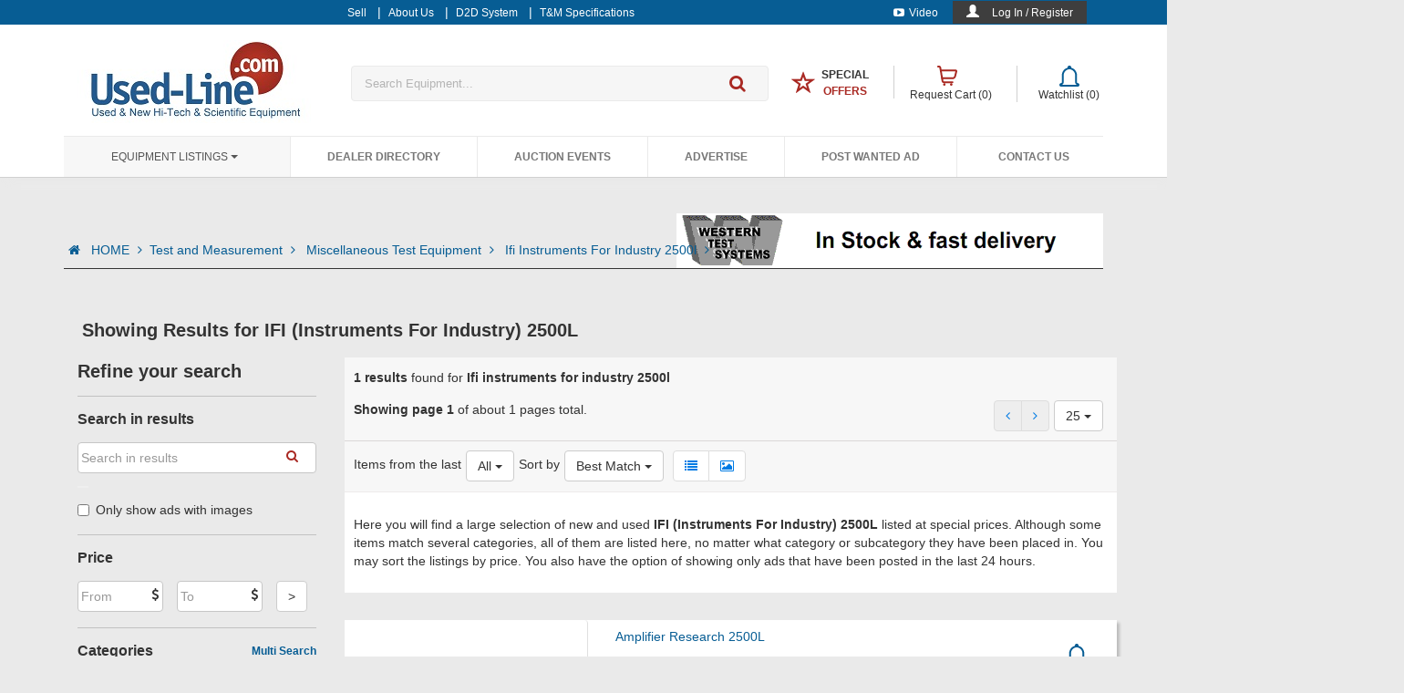

--- FILE ---
content_type: text/html; charset=utf-8
request_url: https://www.used-line.com/list-test-and-measurement/miscellaneous/ifi-instruments-for-industry-2500l
body_size: 44251
content:



<!DOCTYPE html>
<!--[if IEMobile 7 ]><html ng-app="usedlineApp" class="no-js iem7" manifest="default.appcache?v=1"><![endif]-->
<!--[if lt IE 7 ]><html ng-app="usedlineApp" class="no-js ie6" lang="en"><![endif]-->
<!--[if IE 7 ]><html ng-app="usedlineApp" class="no-js ie7" lang="en"><![endif]-->
<!--[if IE 8 ]><html ng-app="usedlineApp" class="no-js ie8" lang="en"><![endif]-->
<!--[if (gte IE 9)|(gt IEMobile 7)|!(IEMobile)|!(IE)]><!-->
<html ng-app="usedlineApp" class="no-js" lang="en">
<!--
    <![endif]-->



<head>
<!-- Google tag (gtag.js) -->
<script async src="https://www.googletagmanager.com/gtag/js?id=G-GVFSY7R8ZC"></script>
<script>
  window.dataLayer = window.dataLayer || [];
  function gtag(){dataLayer.push(arguments);}
  gtag('js', new Date());

  gtag('config', 'G-GVFSY7R8ZC');
  //gtag('config', 'UA-596683-1');
</script>


<!-- start facebook code-->
<script type="text/javascript">
    (function () {
        var _fbq = window._fbq || (window._fbq = []);
        if (!_fbq.loaded) {
            var fbds = document.createElement('script');
            fbds.async = true;
            fbds.src = '//connect.facebook.net/en_US/fbds.js';
            var s = document.getElementsByTagName('script')[0];
            s.parentNode.insertBefore(fbds, s);
            _fbq.loaded = true;
        }
        _fbq.push(['addPixelId', '520167871457120']);
    })();
    window._fbq = window._fbq || [];
  
    
</script>

  
     

<noscript><img height="1" width="1" alt="" style="display:none" src="https://www.facebook.com/tr?id=520167871457120&amp;ev=PixelInitialized" /></noscript>
<!-- end facebook code-->
      <meta name="ROBOTS" content="INDEX,FOLLOW" /><meta charset="utf-8" /><meta id="viewport" name="viewport" content="width=device-width,minimum-scale=1.0,maximum-scale=1.0,initial-scale=1.0" /><meta name="p:domain_verify" content="aa3086a0fbbfe3ab1f78d9305999a567" /><title>
	IFI (Instruments For Industry) 2500L used or new for sale at Used-Line
</title><link href="https://m.used-line.com/test-and-measurement/miscellaneous/ifi-instruments-for-industry-2500l" rel="canonical" /><link rel="shortcut icon" href="/images/favicon/favicon.ico" /><link rel="icon" sizes="16x16 32x32 64x64" href="/images/favicon/favicon.ico" /><link rel="icon" type="image/png" sizes="196x196" href="/images/favicon/favicon-192.png" /><link rel="icon" type="image/png" sizes="160x160" href="/images/favicon/favicon-160.png" /><link rel="icon" type="image/png" sizes="96x96" href="/images/favicon/favicon-96.png" /><link rel="icon" type="image/png" sizes="64x64" href="/images/favicon/favicon-64.png" /><link rel="icon" type="image/png" sizes="32x32" href="/images/favicon/favicon-32.png" /><link rel="icon" type="image/png" sizes="16x16" href="/images/favicon/favicon-16.png" /><link rel="apple-touch-icon" href="/images/favicon/favicon-57.png" /><link rel="apple-touch-icon" sizes="114x114" href="/images/favicon/favicon-114.png" /><link rel="apple-touch-icon" sizes="72x72" href="/images/favicon/favicon-72.png" /><link rel="apple-touch-icon" sizes="144x144" href="/images/favicon/favicon-144.png" /><link rel="apple-touch-icon" sizes="60x60" href="/images/favicon/favicon-60.png" /><link rel="apple-touch-icon" sizes="120x120" href="/images/favicon/favicon-120.png" /><link rel="apple-touch-icon" sizes="76x76" href="/images/favicon/favicon-76.png" /><link rel="apple-touch-icon" sizes="152x152" href="/images/favicon/favicon-152.png" /><link rel="apple-touch-icon" sizes="180x180" href="/images/favicon/favicon-180.png" /><meta name="msapplication-TileColor" content="#FFFFFF" /><meta name="msapplication-TileImage" content="/images/favicon/favicon-144.png" /><meta name="msapplication-config" content="/images/favicon/browserconfig.xml" />

        <!-- custom design -->
        <link rel="stylesheet" href="/NewContent/css-new/all.min.css?ver1=26084""/>
    <link href="//fonts.googleapis.com/css?family=Ubuntu:300,400,500,700,300italic,400italic,500italic,700italic" rel="stylesheet" type="text/css" />

     <script type='text/javascript'>
        var googletag = googletag || {};
        googletag.cmd = googletag.cmd || [];
        (function () {
            var gads = document.createElement('script');
            gads.async = true;
            gads.type = 'text/javascript';
            var useSSL = 'https:' == document.location.protocol;
            gads.src = (useSSL ? 'https:' : 'http:') +
              '//www.googletagservices.com/tag/js/gpt.js';
            var node = document.getElementsByTagName('script')[0];
            node.parentNode.insertBefore(gads, node);
        })();
    </script>
    
    <script type="text/javascript">
        var pageConfig = {
            "SEARCH_HANDLER"            : "/handlers/GetSearchResults.ashx",
            "QUOTE_CART_HANDLER"        : "/Handlers/AddToQuotCart.ashx",
            "QOUTE_CART_REMOVE_HANDLER": "/Handlers/RemoveFromQuotCart.ashx",
            "WISHLIST_HANDLER"          : "/Handlers/AddToWishlist.ashx",
            "WISHLIST_REMOVE_HANDLER": "/Handlers/RemoveWishlistItem.ashx",
            "REFINE_SEARCH_HANDLER": "/Handlers/GetSearchResultsFilter.ashx",
            "SIDE_FILTER_HANDLER": "/Handlers/GetSearchResultsSideFilter.ashx",
            "WISHLIST_REMOVE_PAGE_HANDLER": "/Handlers/RemoveFromWishlist.ashx",
            "MAX_VISIBLE_PAGES": 10,
            "COUNTRIES_LIST": [{"Id":0,"countryName":"Country *"},{"Id":229,"countryName":"USA"},{"Id":38,"countryName":"Canada"},{"Id":107,"countryName":"India"},{"Id":48,"countryName":"China"},{"Id":227,"countryName":"U.K."},{"Id":124,"countryName":"Korea (South)"},{"Id":56,"countryName":"Germany"},{"Id":5,"countryName":"Afghanistan"},{"Id":8,"countryName":"Albania"},{"Id":61,"countryName":"Algeria"},{"Id":14,"countryName":"American Samoa"},{"Id":3,"countryName":"Andorra"},{"Id":11,"countryName":"Angola"},{"Id":7,"countryName":"Anguilla"},{"Id":12,"countryName":"Antartica"},{"Id":6,"countryName":"Antigua and Barbuda"},{"Id":13,"countryName":"Argentina"},{"Id":9,"countryName":"Armenia"},{"Id":17,"countryName":"Aruba"},{"Id":2,"countryName":"Ascension Island"},{"Id":16,"countryName":"Australia"},{"Id":15,"countryName":"Austria"},{"Id":18,"countryName":"Azerbaijan"},{"Id":32,"countryName":"Bahamas"},{"Id":25,"countryName":"Bahrain"},{"Id":21,"countryName":"Bangladesh"},{"Id":20,"countryName":"Barbados"},{"Id":36,"countryName":"Belarus"},{"Id":22,"countryName":"Belgium"},{"Id":37,"countryName":"Belize"},{"Id":27,"countryName":"Benin"},{"Id":28,"countryName":"Bermuda"},{"Id":33,"countryName":"Bhutan"},{"Id":30,"countryName":"Bolivia"},{"Id":19,"countryName":"Bosnia and Herzegovina"},{"Id":35,"countryName":"Botswana"},{"Id":34,"countryName":"Bouvet Island"},{"Id":31,"countryName":"Brazil"},{"Id":108,"countryName":"British Indian Ocean Territory"},{"Id":29,"countryName":"Brunei Darussalam"},{"Id":24,"countryName":"Bulgaria"},{"Id":23,"countryName":"Burkina Faso"},{"Id":26,"countryName":"Burundi"},{"Id":119,"countryName":"Cambodia"},{"Id":47,"countryName":"Cameroon"},{"Id":52,"countryName":"Cap Verde"},{"Id":126,"countryName":"Cayman Islands"},{"Id":41,"countryName":"Central African Republic"},{"Id":211,"countryName":"Chad"},{"Id":46,"countryName":"Chile"},{"Id":53,"countryName":"Christmas Island"},{"Id":39,"countryName":"Cocos (Keeling) Islands"},{"Id":49,"countryName":"Colombia"},{"Id":121,"countryName":"Comoros"},{"Id":40,"countryName":"Congo, Democratic People's Republic"},{"Id":42,"countryName":"Congo, Republic of"},{"Id":45,"countryName":"Cook Islands"},{"Id":50,"countryName":"Costa Rica"},{"Id":44,"countryName":"Cote d'Ivoire"},{"Id":100,"countryName":"Croatia/Hrvatska"},{"Id":51,"countryName":"Cuba"},{"Id":54,"countryName":"Cyprus"},{"Id":55,"countryName":"Czech Republic"},{"Id":58,"countryName":"Denmark"},{"Id":57,"countryName":"Djibouti"},{"Id":59,"countryName":"Dominica"},{"Id":60,"countryName":"Dominican Republic"},{"Id":220,"countryName":"East Timor"},{"Id":62,"countryName":"Ecuador"},{"Id":64,"countryName":"Egypt"},{"Id":207,"countryName":"El Salvador"},{"Id":88,"countryName":"Equatorial Guinea"},{"Id":66,"countryName":"Eritrea"},{"Id":63,"countryName":"Estonia"},{"Id":68,"countryName":"Ethiopia"},{"Id":69,"countryName":"Europe"},{"Id":72,"countryName":"Falkland Islands (Malvina)"},{"Id":74,"countryName":"Faroe Islands"},{"Id":71,"countryName":"Fiji"},{"Id":70,"countryName":"Finland"},{"Id":75,"countryName":"France"},{"Id":80,"countryName":"French Guiana"},{"Id":173,"countryName":"French Polynesia"},{"Id":212,"countryName":"French Southern Territories"},{"Id":76,"countryName":"Gabon"},{"Id":85,"countryName":"Gambia"},{"Id":79,"countryName":"Georgia"},{"Id":82,"countryName":"Ghana"},{"Id":83,"countryName":"Gibraltar"},{"Id":77,"countryName":"Great Britain"},{"Id":89,"countryName":"Greece"},{"Id":84,"countryName":"Greenland"},{"Id":78,"countryName":"Grenada"},{"Id":87,"countryName":"Guadeloupe"},{"Id":94,"countryName":"Guam"},{"Id":93,"countryName":"Guatemala"},{"Id":81,"countryName":"Guernsey"},{"Id":86,"countryName":"Guinea"},{"Id":95,"countryName":"Guinea-Bissau"},{"Id":96,"countryName":"Guyana"},{"Id":101,"countryName":"Haiti"},{"Id":98,"countryName":"Heard and McDonald Islands"},{"Id":232,"countryName":"Holy See (City Vatican State)"},{"Id":99,"countryName":"Honduras"},{"Id":97,"countryName":"Hong Kong"},{"Id":102,"countryName":"Hungary"},{"Id":111,"countryName":"Iceland"},{"Id":103,"countryName":"Indonesia"},{"Id":109,"countryName":"Iraq"},{"Id":104,"countryName":"Ireland"},{"Id":106,"countryName":"Isle of Man"},{"Id":105,"countryName":"Israel"},{"Id":112,"countryName":"Italy"},{"Id":114,"countryName":"Jamaica"},{"Id":116,"countryName":"Japan"},{"Id":113,"countryName":"Jersey"},{"Id":115,"countryName":"Jordan"},{"Id":127,"countryName":"Kazakhstan"},{"Id":117,"countryName":"Kenya"},{"Id":120,"countryName":"Kiribati"},{"Id":123,"countryName":"Korea, Democratic People's Republic"},{"Id":125,"countryName":"Kuwait"},{"Id":118,"countryName":"Kyrgyzstan"},{"Id":128,"countryName":"Lao People's Democratic Republic"},{"Id":135,"countryName":"Latvia"},{"Id":129,"countryName":"Lebanon"},{"Id":91,"countryName":"Lesotho"},{"Id":90,"countryName":"Liberia"},{"Id":136,"countryName":"Libyan Arab Jamahiriya"},{"Id":131,"countryName":"Liechtenstein"},{"Id":133,"countryName":"Lithuania"},{"Id":134,"countryName":"Luxembourg"},{"Id":146,"countryName":"Macau"},{"Id":142,"countryName":"Macedonia, Former Yugoslav Republic"},{"Id":140,"countryName":"Madagascar"},{"Id":154,"countryName":"Malawi"},{"Id":156,"countryName":"Malaysia"},{"Id":153,"countryName":"Maldives"},{"Id":143,"countryName":"Mali"},{"Id":151,"countryName":"Malta"},{"Id":141,"countryName":"Marshall Islands"},{"Id":148,"countryName":"Martinique"},{"Id":149,"countryName":"Mauritania"},{"Id":152,"countryName":"Mauritius"},{"Id":242,"countryName":"Mayotte"},{"Id":155,"countryName":"Mexico"},{"Id":73,"countryName":"Micronesia, Federal State of"},{"Id":139,"countryName":"Moldova, Republic of"},{"Id":138,"countryName":"Monaco"},{"Id":145,"countryName":"Mongolia"},{"Id":150,"countryName":"Montserrat"},{"Id":137,"countryName":"Morocco"},{"Id":157,"countryName":"Mozambique"},{"Id":144,"countryName":"Myanmar"},{"Id":158,"countryName":"Namibia"},{"Id":167,"countryName":"Nauru"},{"Id":166,"countryName":"Nepal"},{"Id":164,"countryName":"Netherlands"},{"Id":10,"countryName":"Netherlands Antilles"},{"Id":159,"countryName":"New Caledonia"},{"Id":169,"countryName":"New Zealand"},{"Id":163,"countryName":"Nicaragua"},{"Id":160,"countryName":"Niger"},{"Id":162,"countryName":"Nigeria"},{"Id":168,"countryName":"Niue"},{"Id":161,"countryName":"Norfolk Island"},{"Id":147,"countryName":"Northern Mariana Islands"},{"Id":165,"countryName":"Norway"},{"Id":170,"countryName":"Oman"},{"Id":176,"countryName":"Pakistan"},{"Id":184,"countryName":"Palau"},{"Id":182,"countryName":"Palestinian Territories"},{"Id":171,"countryName":"Panama"},{"Id":174,"countryName":"Papua New Guinea"},{"Id":185,"countryName":"Paraguay"},{"Id":172,"countryName":"Peru"},{"Id":175,"countryName":"Philippines"},{"Id":180,"countryName":"Pitcairn Island"},{"Id":177,"countryName":"Poland"},{"Id":183,"countryName":"Portugal"},{"Id":181,"countryName":"Puerto Rico"},{"Id":186,"countryName":"Qatar"},{"Id":187,"countryName":"Reunion Island"},{"Id":188,"countryName":"Romania"},{"Id":189,"countryName":"Russian Federation"},{"Id":190,"countryName":"Rwanda"},{"Id":122,"countryName":"Saint Kitts and Nevis"},{"Id":130,"countryName":"Saint Lucia"},{"Id":233,"countryName":"Saint Vincent and the Grenadines"},{"Id":202,"countryName":"San Marino"},{"Id":206,"countryName":"Sao Tome and Principe"},{"Id":191,"countryName":"Saudi Arabia"},{"Id":203,"countryName":"Senegal"},{"Id":193,"countryName":"Seychelles"},{"Id":201,"countryName":"Sierra Leone"},{"Id":196,"countryName":"Singapore"},{"Id":200,"countryName":"Slovak Republic"},{"Id":198,"countryName":"Slovenia"},{"Id":192,"countryName":"Solomon Islands"},{"Id":204,"countryName":"Somalia"},{"Id":244,"countryName":"South Africa"},{"Id":92,"countryName":"South Georgia and the South Sandwich Islands"},{"Id":67,"countryName":"Spain"},{"Id":132,"countryName":"Sri Lanka"},{"Id":197,"countryName":"St-Helena"},{"Id":179,"countryName":"St-Pierre and Miquelon"},{"Id":194,"countryName":"Sudan"},{"Id":205,"countryName":"Suriname"},{"Id":199,"countryName":"Svalbard and Jan Mayen Islands"},{"Id":209,"countryName":"Swaziland"},{"Id":195,"countryName":"Sweden"},{"Id":43,"countryName":"Switzerland"},{"Id":208,"countryName":"Syrian Arab Republic"},{"Id":223,"countryName":"Taiwan"},{"Id":215,"countryName":"Tajikistan"},{"Id":224,"countryName":"Tanzania"},{"Id":214,"countryName":"Thailand"},{"Id":213,"countryName":"Togo"},{"Id":216,"countryName":"Tokelau"},{"Id":219,"countryName":"Tonga"},{"Id":221,"countryName":"Trinidad and Tobago"},{"Id":218,"countryName":"Tunisia"},{"Id":178,"countryName":"Turkey"},{"Id":217,"countryName":"Turkmenistan"},{"Id":210,"countryName":"Turks and Ciacos Islands"},{"Id":222,"countryName":"Tuvalu"},{"Id":226,"countryName":"Uganda"},{"Id":225,"countryName":"Ukraine"},{"Id":4,"countryName":"United Arab Emirates"},{"Id":230,"countryName":"Uruguay"},{"Id":228,"countryName":"US Minor Outlying Islands"},{"Id":231,"countryName":"Uzbekistan"},{"Id":238,"countryName":"Vanuatu"},{"Id":234,"countryName":"Venezuela"},{"Id":237,"countryName":"Vietnam"},{"Id":235,"countryName":"Virgin Islands (British)"},{"Id":236,"countryName":"Virgin Islands (USA)"},{"Id":239,"countryName":"Wallis and Futuna Islands"},{"Id":65,"countryName":"Western Sahara"},{"Id":240,"countryName":"Western Samoa"},{"Id":0,"countryName":"XX"},{"Id":241,"countryName":"Yemen"},{"Id":243,"countryName":"Yugoslavia"},{"Id":246,"countryName":"Zaire"},{"Id":245,"countryName":"Zambia"},{"Id":247,"countryName":"Zimbabwe"}]
            };

        var initialResults = {"topText":{"textSEO":"Here you will find a large selection of new and used <b>IFI (Instruments For Industry) 2500L</b> listed at special prices. Although some items match several categories, all of them are listed here, no matter what category or subcategory they have been placed in. You may sort the listings by price. You also have the option of showing only ads that have been posted in the last 24 hours.","textFilter":""},"pagingInfo":{"totalAds":1,"pageNum":0,"totalPages":1},"otherInfo":{"subTitle":"Ifi instruments for industry 2500l","isListInWishList":false,"NoResultsMessage":null,"NoResultsLink":null,"listSEOLinks":[{"Link":"/list-test-and-measurement/miscellaneous/national-instruments-pxie-8135","Title":" PXIe-8135 - National Instruments"},{"Link":"/list-test-and-measurement/miscellaneous/centellax-tg1b1-a","Title":" TG1B1-A - Centellax"},{"Link":"/list-test-and-measurement/miscellaneous/keysight-technologies-agilent-hp-n1918a","Title":" N1918A - Keysight Technologies (Agilent HP)"},{"Link":"/list-test-and-measurement/miscellaneous/jdsu-dsam-3600b","Title":" DSAM-3600B - JDSU"},{"Link":"/list-generators/pulse/tektronix-067-0513-00","Title":" 067-0513-00 - Tektronix"},{"Link":"/list-test-and-measurement/miscellaneous/lambda-tdk-lamda-nv-series","Title":" NV Series - Lambda (TDK-Lamda)"},{"Link":"/list-test-and-measurement/miscellaneous/spectrum-mi-4531","Title":" MI.4531 - Spectrum"},{"Link":"/list-meters/clamp/extech-instruments-380943","Title":" 380943 - Extech Instruments (a FLIR company)"}]},"searchResults":[{"itemid":14918308,"pictureData":{"picture":"https://static.used-line.com/images/8308/14918308_a","pictureAlt":"Image of Amplifier Research 2500L by Testwall Ltd","pictureTitle":"Amplifier Research 2500L by Testwall Ltd"},"itemTitle":"Amplifier Research 2500L","itemURL":"amplifiers/rf/ifi-instruments-for-industry-2500l/item-14918308","seller":"Testwall Ltd","location":"Ireland","price":"Ask for price","orgPrice":"","listIcons":[""],"isBold":false,"BoldAd":false,"UpAd":false,"isItemInWishList":false,"isItemInCart":false,"shippingMessage":null,"aws_img":1,"aws_version":null}],"specs":null,"dealerDetails":null,"filterData":{"mainCategoryDropDown":null,"subCategoryDropDown":null,"searchFreeText":null,"isSearchPage":false,"showPicturesOnly":false,"dateFilter":null,"priceFilter":{"priceFrom":0,"priceTo":0},"listFilters":[],"waitToFilter":true},"errors":null,"wishlistInfo":{"target":"models","itemId":128800,"objName":"2500L"},"countries":null,"featuredList":""};
    </script>
      <script type="text/javascript">
          var dynamicConfig = {
              "LOGGED_IN_USER": "0"

          }
         
    </script>


<meta property="og:title" content="IFI (Instruments For Industry) 2500L used or new for sale at Used-Line" /><meta property="og:url" content="www.used-line.com/list-test-and-measurement/miscellaneous/ifi-instruments-for-industry-2500l" /><meta property="og:site_name" content="used-line.com" /><meta property="og:description" content="Find your used Miscellaneous Test Equipment at Used-Line.com, the Online Marketplace for used Test and Measurement equipment." /><link href="https://m.used-line.com/test-and-measurement/miscellaneous/ifi-instruments-for-industry-2500l" rel="alternate" media="only screen and (max-width: 640px)" /><meta name="description" content="Find your used Miscellaneous Test Equipment at Used-Line.com, the Online Marketplace for used Test and Measurement equipment." /></head>
<body   class="used-line page" ng-controller="mainController"   ng-init="initDefault()">
    <form method="post" action="./ifi-instruments-for-industry-2500l" onsubmit="javascript:return WebForm_OnSubmit();" id="form1" autocomplete="off">
<div class="aspNetHidden">
<input type="hidden" name="__VIEWSTATE" id="__VIEWSTATE" value="hS81PMKQvgPerfmwfSVSgIAcKmJ/qksnj9JMWZ0VfRteLDWp+iMP03+7ivzz+BksxF1/3Aq9QYuXHReMpHq5qM+Vkg+79Zbry/a/A7F586egc7o0zqNGQbQ38k71SHmnvA6iJ2pzWXG6dRtZrm1yYiPmoGZg9gMFUv7Dz4JovBkvexKgMqJTB7kWK/94o0BfJEL9P4N4d3S/AiNVoAY9eZUyLh8arU2Rd5fsv+fxCKll6XD9OWosvfkHH91XO8HJb87o3oQuE6FzbCVjVFuTRqV8BMgs8OrCWrEyM/kRLGH5RmuVxXEXi3OZAhiKrQ2wXvEqyTTLp2iCRG5pgH7r97kWmKU1mf+L7bZ35cYZwWccXeBqYscEcwSOoiS05Ua11ihFi6MdU2KKqG1MFyVXsIOgdhjyvMfA5MZR9CZ96fffrtgjd0Zgxx5dJUFNmaCTiI1n0bMygG2Bp7mZB9ds+n0Jf4Jw9qiogprJuSTS+8/fE3OBsKpX9arDDh6wOB8p1YREdCkW+QshiqW0jcAGpR3vJhM0x7LRUpdOumdRJyYftCiG4WehnQ2O6zK8sysSiep82UI2hJ6bxl5W2Jfb/5FbO1E7OFxw/dkQIqOZC4hCfzeF13ob9HNTnQgMLuYpMm747SDHRj7yKE+G/ziXklx/d0GarxM00vlMj55IsFcPt1wUgzGTiuPcGnAglnqzJofnAZKx5BSjEeP/3eD6dlVP8yFO1l5rz20SMUwYnRTe1DSnRQEeiTrWFIxWMH/n7R4AtBkChKlswpcoK4u5ER2tCSyPI/k+DArbjWgn8GgX+TwyQ1zWo5tdPL18EbhAbsYWR5YVeD7gkrB/QdpGXjARiezhF2mmboQXk2StbUum9kuFGxeDYDlxL913fJeY499rr6dxvu0YjvlSmSM318N+uyrWtPJUmUHq+raaVUb5juWrFdq9LrOREOtcXQ0UNrVzXEGwpWCCElJDDLX8csyJhYkTYkA7w5+mHi7Sz+ccw6DBtGgkQhQyUNM6pvbm1E+JtuXaW/h/V2ZNARnmgGb2xVzoghlaSuo8GA+14I2zHuOVkopwe60nYLlQBuZUnj0k/2S9xATXqpCjUDhlootfLZfOu3ksEbQ2OsPwbEK8NQcLiNzrYqn1IqylFXmkCG33zvpWhv+6gLPhjf+yA0AII2mP1l/BDBwC3JVBZajsLwqx0Hk+wCjTlKlLtZNnDWnzi8zIcGJI8RI61IMeaqB/Dd5kdONVi/p7EhlZoXfteyxV/iRNpmXFGi2fdb5yZMfhAk9y+GWmZwA7BL68glUNeGwoyer237Me21Kzm/Z07qUp8sl0yrfD3jZVClxzVUzrh1FsqiAgIFHapsgr/wTCX0GXI+rR8P2bs8Iu869w3Gl2flRyZ1cd6+RdiVwLtGB8YEtX2obt1JSf6g/EeVXeni9T78R7AUZDTtnls2J3eB7O71CejRh71z8Lzn5eUj9PYl7ypt5yn19XwHrK+GkNnNLggyAT5Q2doFfe2xDj4kDMGtilCXh54q7AoMbIBra+wzD0xYiMDLr+/5zsN3c0DMlpkOgqsM75O3NFEjJPYVfdR8lGOn8pmLqRxBOzRM+RRGTJLviVxbz+gjqtAfyIp2Db0UCcVS37BTVf64a+mRqA6N/lgp5kSNkgFSIpjCcjFZFZMBX4T35GKX6u36eFuMuGKVxP5Cf6M3u8XQ1lqLAeCReirO4jIlGr5cs9nYuN0AH6rN71wBNSxxBYFQSVuU5wkgkiGnNW8TLF/Nvc8zUD/uK8GX3X+FapyuxG+nflUo9lyrJiUegcwhkmHH388uI/0sq4reMPlJYZqOn77u9RR1o4h4d1a+r14ZRdreXAut3DdZvDeH0y0hEB0sGyDfn1h/QCmqwr5KvQVXGiuEwc8s1Cxkq9rrWUglVFdI8gQgHPdOWw4+GrD1R/gzEYOxPKusGFErlLEjBTZtpKn4oOypH4uIFJ1/9i6tjANpPWS1Zvk3tCLLIlWFoE99HUVY3fhhEXy2rZBvuYjo1pAnKwLRDaiYhyEn7nBF1oCZ/[base64]/E4Z5/4XYORh7dva+I/3dbeSVSScB6wLzoG2bZZpNGMQTYxTXwvlaIyKyoKMWpk/54mG62orPjIT4T+4sIun+aVwhUoegEpy684Sabq5jt43DPvOq14ArmcFtWZUyYsX1GgdpoqFO40G69ryaAENV3kaxtNygat3vjm5BfC2gkHaS9Wa2/qR9BbkEmL+OPVEnNANYqrcH9BKnrJ9eiR4exIuNmzcEHwBcBA/WwyFfC4cLIOdhpGKgS7kfOqE3iR0D+45beUR4G8AADKGQRHlgSbISgHfHbeEH6BrNFTtZvSpxV2RfTt00LwB1rMW6UmvAyvyOh6hQNc1wD1NFGEQ3YTwsBrxcaQiLlg9CT2dMxFehVy/XVXoS7EEINHd8VzdhkaaaeQ2PGnGUr6cmMit+SHMFvU/[base64]/pvuwfmaZsDmURBqvm+dcUb8JgMZpfuKBFVldxZDRFP41S4b2hjgYtgGiKSm1Lg7hcT+XknsI4M7nxFmXNpI0Uqi4yV2mccWnpXdIL83CvVOdu82aTKJc3MvDJfrRkYZaJdhBdzRoal8vNLzeM6JNiOxQ5Yk/BRXDsFRpP/Ah+r4RTzAr84DnII85/IhFOg9WGScBFclPa3AUYz+IzZP5om4b7LX4QWRTMseaNf/k5My5hDemGiTen2RUX1l+tzIkH2afmYM/d8CUzf9xLvGoNoGmfdHVSWzyhxqy7ifJKu0xMtVR9qj57uWi1HjWZX9Yj7bRc6R3YJw1e9qwaIuFOs078DsPjR5EkFBXAGxj/CIuOBXI3QFFdHr0PU122c6ubikHwby+i3+DRrGa8EGkyokNIJ1jhuuPBnTD6CfvvgIylvj9P5TCROadUe+KhouQvhNnDamB1tXq2THUjiT17Axaf2UFy3wMCPzTvBjpszQv1WQN0rnbExEQe6zRzPxwlLaidZeRSQnD3ipgOie/8HXV0MXvGRO2IOe2exvKeJ0VshqlPq2jk5/X6n5arYzlfxBjc/OijsrOl4I+szAjwig132hAtKn046RHokCyxkQWGXFnFK+a84J4SfdYDP4O8W4i7gl0SWuJFmaDyJR9BvVRWjYssWtRWMy2uiy9Mm4JPPD8RZPnN6EIUA/Grc3HMo0xWABXgekvEwnI3dFxXUTojZ5AzAjCoWDazVfOvSsiBfYryuohfQmlOTXFrRHXYQ7b2pPc8T5uSJuXRL1MkRBxiBonnWxE2sF0k4t1W96ghVondCyLe2i50f9e2PkVKkUPc/zs/cLsOg2Rnb6KxMjQbVTBZKWnjinJDt6gdCXM9d2PER/w1mejyNAswH8KvhKLt21pYfeaHk4TK5zbfSHQOtRA6C38IMcfrgoaDH6io1dG9LVXFh61lU72iYZmyWfxeiiLVOR1LOWyevMk56sVkKBg+INrKb//yWOJrt1qR1aTu1YvLRtNBHjbBb7uf6nTxbX3jJ1LvV0Ml1bkoraO+H7fP2VUyCDjBIwq2tU2J7rt4960GNynZBzlSuNzxGJ/BPn/g26VPQEC5T8dQaGHJgsCtNpaf8WzRDVqpALbMXTQDu3J2VIIWOKfl8CtE6wCIDMS9s6jH+d8ydHmMfWThEvQL0pob5/0B1Q279KeQ0aL5mvKKVm/+pJAxFYpZ1N0C5jhTgmMAMM6Y5coS01rYF4t6qSg6xHydIjzEGKrosy5wCT3SDLUfnWGnSNkogR1BSPoJh9u3iyr28herd9qo0KMwIBMT6bkSG3PX48X8Inl3oNH7kLilZiSBj181wHOWPwYZcNcplcLEOFIx+bE8Wgqdr/4XJTNw5S2CfwvBoRZyeNS9C+g1KsrRmmPLsShLpm9ySspxH32ZwaFTSf3Gjxzl6Ht4bGBiXHelkj4cvvTFyHE2RPSktFYB7yud0dUIq3ZC+nkmA9xnZYxEtjPm8hRiX82YCzHhF06V9ZdrLlReQv/kLDcFGFbvTq4K1ovdXJ1dvyF4QC3U9OOnDCE+NQOqxX6dKOu4VRhQiWeuzhIWk/5EymqNDX7uzRlTYbfo2zrjfZhRQLewCTgEF5uDVq8E15WTwTux8hhkU/6qZq3nLMyPWnAwMCfgjpWoy37ca8J+LneR6x/NqoFRRiYlJjVTqvL7S+daC+KIZalB1WpDrTvAD9NZJqnGC9PCf2DEAUupF4Gve31RQmq9TZL9vBXfogdzhjtUw0lvjwUu9GYCQXfI2kZoiWyWJNNWp++Xl9DjzfbGDWdsgJYlqLvJukCf6mcnY/BmR+kGSr6EGxTnpdLEmhGjAxDhjOXtCqw9TcoWtifwPg9PAvDR8Xhr1lWkLSVQWvXdkbdYTvK5rNnsQdLRrrvh659hSadBvNfRF1FPkq80+taLp0G9PJ0xMe98sn+//RHaCPXdThRVIsvDX6UqHEHYrBVhcVn39I6GNx0SSeQJthng/nuaFX5PQs5S1DzxhZCqlpQ7FQ8Q+R2E9yY/zLHQXA04ugj4QEJK3rXdphElGIHWjrdim4oBnb3IlGm0+/IHOmyOUU06znfdx5Zgs70hztutdtFeIYRxbV1PaqLDDvTKFkG1v9jwRhW9HFxmn96GaqeMjRLYbw10S98/zDiPEHr8zJU7/X3AKjq03DItN5D3fGVr5vkUmnz14Eo87Ee8YEJo1u+MO0ctIsLh7bn9sRXtxHEZrRBstn+WiAmVIxlIVy9JZFy+u9+Y/jJ/r7RusAEOEJEQgAIpQmtuowqjN2zrvypE0oeiUthvwZSk9bxEGJHG0WxrVXhOnLdnGo4NmMOsOHyzuMgGoZyWKMvjXIBgw2diVpCfgVYkYRn0flsb5AtR2Pz7V3/jSO6NOEH7nXuI5unl3nSWtpRnmj5/OKs284UCdm7Z85Co3jpFcZfNRWA7lQVQe6RenAWZBSuAMaJECM4DaBior08cvCKQDL8mCuH8FYzAPot6kCKm7YeduneT2wIJ0URifgWoB7O/wyQfr2orA1Mrk6rfqbihLahqbhiz9HiUpRowHWCcl+ZdfdWsbbeD/lWXRFI5rlmkKqtQd0x8kz+Qb1VwOtGuUmwmblhYTwYftpw40JwoOXXb7DDx0HppzA7jnZDXNRxrku0DSyZo9M3I8OMV73uBcW95zwFVGh3/s23nXgDIUmPtpsrV9KRGhKuU9NXyzi+/+9Y+SOlu54jtHeOu53K3G50is5mSKFulz1LoUIP2qhTd9HVwADPgLGQVjJ5o4GwFIwCDQ977NfOZMNeE80uggQCNQs5XZ2QQlrCF+ihAcu8/S4Dzciuqax2P4ZJcxwhYYC+lRQ7nRr0Wjjld2uMWz8ZG7pNpUmx4bTgQZeuXIz0Jm7Mvki/RSKlLpaC6h8mDHbAZzjLrJ4WcEu020nlE6Vdqn+Y0BYwmCaCn21aHTNruXTjDOCSRUxFjCkkd+Ezd0r22DBiZSLXFmR1K1B/VeO5JDYEUbmeER7vZUQts4nyCyuhcwxIwOcbCyoChwkQx+jVHY1V8OG4h+I4+6L07iGRRd1EinaJcKW9UwlMcKzlB7UgE6MW4XBXytsPdiTRv4ondZPAkbXx3kiiH+Zqle4LBLNB18RyFEGqEImTYM/iEvm7c8HR6zWuUby3x/qNE/V5aOFchUd23BxqJIrcEDofUsPEaiP8VSrVM4llfxymkzfigDek4uRdEj0d5O9/BeLX2PFeOFP+/aRWw+tSXvnszWSwGdmuKGYq6XJ9BN1q7qxBEzO9+DoK4VT6x02cBnmdhoWMKETP4D18yIsiXHTq1QYiE+k/++A0zURc9drUHhfoYieI8OU6P04Ds3i/7nZH3E5WD75oFKwu0RW32n/hWhguPlkZui62JIPqqCOzkCWRGABRJeZjsgARbIIoGnx/MzYnButho/bmH3+FhIAoFFxrrJCU3n3y/AJy2UNDPswU/O0zS5z4oMIcarN11pVv2SJxkIjy/RQU6bXMCNuQTuY4szcPw8Iw2ZPNKgjFQ3bttxKbUCbA2VqZN74AwevDwxsvNYtbyRcg+V3b6uBKISdpkEo4SLjYdkVwZMwIXc83WLaytMWL/[base64]//BS3gFCL9RzOpGS2wADdZ3HnE8rfFskTSUkqEpSsCtpzUhoOIa//89HL/9pNNZLvVEJg80Q7D22rDZZ6Bw5MHK4NYLNIM8KxCtAL/iGFIHHmDawHGfAZ0OcSnZxgiQop1p9/tNF8hTttfDMgSn0l0j20PByKze6VMGYhgMtf4nx8CRqsO5ZhVbPC+qg/F37VFIZzzX5aupAjwoQtD1uuHiJsYxn6YQL3yDn8JwzA/1sAr5XCTQICyhk32bbLa3/EG5gB5GQwSmYh6aY7XO4HeQPs9qWtXGtNYTMxRBCfb06BeWyN/yIcUFRcw2Rhn/StMePrhWskmXUA8U12myK1NC7HIFEbdJsFmbNXzFl9C5H/i21IPd86JXfJsxhE2pazJG+9EUE9aa9xv/WkuZGxqRIJIU50r4Ly7KkhugMobG+P+xSITx3cJWQFOFhGZhTfXF0zqsGMqezXZ3nf0tY17KvvIZcnCa3tgTekK0L8BAPkxdcp7jEwMdkp5isUM3t4Jw/vbjWNdbKhoInk5XZkZcB8MroVopLOeIC4p0I8hco/LSyB7DB+gWPQJRZHiN0cskraWKPV8LM1wP4kg7tdBuNvy7ous2D3He0rowlswjUL618uqmNR1hShE4ZdmuB0ktlcfWansYhNGeOJuiNRfB4g3Qc6iHsMxwDjZOpQQsMtiYEEq6h6gn+PRcodSbe4AbWGaTKEqxKJGSW59WIYeGpM6+Mwj/Bvx/S4II5NI4NmnJ3WwZIXyZiE6sN6eG5ZF2eFEBPt9Wi7BkI7q4HNAioRkp28E/iZgVKZEVu+EwNcp1HOuiSuo6eNy1TWA3bD7x4esXX2wJL0Y2URaZSuDjNO+eUhWqbkzE6YY53hOyHcFJmwX6lh1/5xP1GhC7ppdq0k68bingjlQcvgYyrxniajGc7dkzyFE4DDj9qfQULsJ1ROeVQZvVDrqdFssoB5GMQA6pnG7YwN8zLx2ia2AdGRmNB8EE3avoXVXDzDaeIqzYezSvpaXiizEy+NzkIPDn5bmEr+DtHWXMaf/cY0nvHhRLAa5QLIDk8rfZUEd6f/F9biedPO+TPFI+yeW3NSCo7TrZYFr6dk4BOmAmnlTnszrb+qEefktAucqv5ntpTQ6IONUN3E8Z+IXOhsVLhS2FhvOhLKRrSY8PPcbdixIF37A5I/q5UFnFH1oIT+wKCxXN8wUWcru8Sxl+Yqfh++0OsuDP559lMzfZoKq2bPmVlWtRSzOWGiTyznPd5Lbx6RbjilE7nQfMRgWbAuCCZf8o+tOmdIwanejXWXuDaRRWckuIBOlUSBhsBjTYj7nOdHfZAW0p5BZjBODS0tylBx8ttMLk/++PS7WyNvGdPVgKxEgLsRmlSjt95PcmVz4LUdftYOWP6aohCLLyCV+rT35jVkzPhi/s9oe67yCNSS7RwkKT2SugYOD7V8aw0mTlqfBf45H4uyV91x+Seh9HJQ1/UU8+tOObEG4FOVDoKSF4XCVjpL45Jzr4EHJl1/AbBgPF0phDTylewgOARD5KQL3mGka5s/9/snQS7cc8ukAdewI84Avbrpd3FD+8VEPyHoMXzBf6LwBTJbD5mtfPxL+/rWX8RlepgEIdTSPpzm8HW2CYfReGBb1gR3tvmKd3jbYPZEt6u6Xk5C3ZSS1aGfWDUfh2Taz85/EW5LT41U6zYRVNBsSAghxDDQxoIFCa0eWvQOQi5dkYnZQqW0HSbXRBR//NEyuPpS9j0VguMB/kw0arsI7UElWUbiIP4ehZhkJoDXjN6xDE5YGxKT2ZP8T1zJtiSRGfLgnl4qL7aR7qednw/ZctqFAskWOSWEkZylifeFoZQZNIaHTWgtqbfRMN8cYb7VKV0qP4KjSrkA5IliI9O7NvBXtZUF0g4Imh1YC4haQkloGWVebZEpDz/MvFAITjZTRCokTxjncnhGHUE+/oTvy6EbEn5+k7HSA5BTAbdTtU/RVdPXuVNKsdKCILkm+BnF3NceZWjdRqkNHr2sPk/oO5g1PsLHsRLhLlJD94NdzuQCO2GYytpNDE8bgTv+I56FUAKHGCKLXDM9T2tBBebK2iIPrek1JgaAlgQ8Dk3XqQd2ptKi/Wo5kIrU6CFGlKYS8Vt8hRH3L0vCps3R6LKueFyLtOXJI9AG+tCMhJbhuar8oglT/[base64]/A9QMBEVOJeqfpkpRw+Czjx3iNo+OHzzPrz1ZXogCQC5Xyb1tPoIb1TcqYpPYPZ9UQcC6eAeMWARdNooXLcpIKLJELcOPRyowuBlYx8A+ga1v2gI0qyy6ZnbjTpasbudIfjE6CoYWWHIDVXhOcK93WviNA9vPTaEfQEhStSJ+5v26gjnkq9/FfmzA0Yk1Jgc+MepnOIK0xr0x4wwK9Xt04LvcxhA21PD6T57BJon+QbO8QHRplC5cC9AJd8URX5nzAMTkYUNVCr1u6OotmVdLwPhIuND8UoslfRTliaY4dnjHs7hht/l0vcvtwTCH5mOeSgSF+Yb69TG+eoAODrZwqmQ2LvNr418TUEvRJrrOV3BQ1wg9h+dz0pLUC6GuGI+hd7qld2CfAXdernx9X4ZIzTy/ij2bbudr9poh9JtCnc8jlV6qHZ8rjhtt8UCMN7XsacSrFbrsFFRqZDsj7ygc/AE1esfpj1mq/DGJsYq3+UZ4RTFdqfsNSIyxewpk54/doHdYBYTRqvXyyLRSrFHYG9lTz1P0kvrIQOVyvVSYqEA4N4gkfecq91GUKkMOMAdH06JmFxYqBGWox6WHVZ6AfRInm3FGNzPpC/C66qZVZonVLdqAZ+tQVfm5Ml10PMZis7bZN+b9kLgzkZdvi4UnNwVK+lBy2x0Is7JJbhBRzCRK23q3+fcjDyzHAdX1Up/+IxUrXhyPLGsKngDTXXoDu6xvLuSrDVSq2frL7u7zoVofUIYdBHaHZVMfm1PaD7wxy2mSRxzhM3bKYqSawQA2MaU4/sORNhf5hr7gE039nJEl7DkE5PPTpz8vdFTJVQeUx2XjLKa51fe3NAreS8mPm9SKDIgmwa6Wkf8pLAJusJoTHgEGX4nvH4p8tDY2KYRCwdorlxerLJDqOAJg4DSxWycVVqkVeil9EGOvbdKNBP5K9bTjEFloHzY5YRD/NSO24omtKPACp06dMLrAS6qe3TEgvNFa94/[base64]//R7mXatiTjQy7N4X+mGmTxXnAEa/ElFWnM2qn66w0x/g/[base64]/w32FLvdYLLlSqgtOQkzxUHizoOfUYKEFBZ92S90yVkkSm/AfEo7yErM3wGaLb1HJAvEManBW44kq9dgNd5E1G8qt834C/RpwLw9btqyR/JLzjkjmtaQJ5G7aHzUbTV5HmrX1876WzCLMUP7nxHcMAt6hqFw+SomALhf9WM8m9v2YTKRXIfIkQBSPbB+TGTj1Nk5v8e0YYQNg7zV8rlV7ak8NY/+SFHM6WcqqC0n5yGJy2PXgDtiMMN8bWy8YP6XHMjwYwx6KRoPdLYxTrOSDp4iba8ct5/hKblivUcGOfu1SJmh5DiTHbRj81mW3EnEuNQ2at4ZOer/8GuWCSxFPrQzhgvkSNxt+/aDFfW13pX3ox2YkMo88eGIO2XahcvSbFg3nw2GH0sJMSzhkUkB6nrdPFTa1oO38uzLoAupe0M1Xe7xvDp7x/P39VX71pw91KfozLBoIc7dxOEzLlcQj5+/DRPnHJ6By2QvyjHcLk19w1gYiu6gEMPfHiexAL2d8a6Q+i3BDokcqT4jg+R5fFyDno4j86GrhAcjGxyXBIcJRGz6Jsg4EJ8SXryBGSRJcJE6pyoAXozXumVIOtdG5qGPwpZO7lISSw/qdxzFLyFHbjCW+duVXiVuGMdAePHzX3S3leFFHv/778Q4bULWEpIVU9wz9LYzW8WYSonahqL8I/jqxavbAWtPeYh1umG26mE5GvXcJVr06VyeJ8dRs8XjxXIogOgJNIXgzsxraN7XgMmHwRXrwfvtg38ykv4B5KqjAoVNv8vqBkgZeggtz0trZH30BCA6eBa1OfrpdF7YYVxVQX9/x/[base64]/FWRlYEww8eGn/[base64]/Rh33/CZvMiZ6+sl6apbgQ1PtM/wIbzKLuOus+b1hQ6J5VjgtWb31+pUYNq8MtXhur14N3pUZZaKIWxSS/HkB0lQg5lTsgD2iLRlxbP60eLhMQCH+9hpDdOmD1oloeL0YTCUagXbxWo6tPQtbog0gV+g20bzO3y5NXIbXf94QKbIhAVylKBbsOS3ulOiHqHQnAvp/8d4PY9R0fHSnb3dYLj3WMzqGXjRXOPx3EOmXBrJiZwUWHG7zx1N5xN/[base64]/ZmwN1C0Z6XlwzOaKuAxhl7VvMokE9vFs2O/R+1rCd2/w/oMTBV/WGeYsIuz/Ldm6cOC0RwBOgZHjcQJeRj+ePCq6A7Tpa4GsXRl4CX/rALCRHX1grENWNPeiGfMGC4h1zcCU+WxOr2w/[base64]/pc+LlV8fT+hrsYtjn+p3tsv4R69ieRC3tlJvzRRrKAutKiMNGCBxcm2XOgq4Dn+UlxVDbUJEftv/gckDBjL0Ig5JGaSgHrtsZi+Yg5bFb0z6i6U30bZ533LiJq5mQD5tAXWuLl1pi2lJlhNnTpGyrs6dH69+kS5It6W6RFBpCZ7BHcRt0IND05vp9jFB3nbOibu3+bNagQs04yJCRFxoQhYYu5o/qM1pJ/rX5QxBIJRCTfoM0IwqrE2KSCbKmY64Lnwvi1UsRk2esnReq+tlNDP/nfedL+TuILUYUfuq8ADeuo25aXz0sX5LsrPrFtsekCBpdPQhYosV3yIsjZ9+VNjyA9h5HRXNVGvvdZMPfEIb6oV2ygk/k+qZCZ/xTaoOXaGxPVn3AuUFBbPuHAPvBLUcCSAH1/fbdIATHEXMOwGpx53fnHtjjaMhxCFvT99ziBTDtupLw/V7iVs8B4j9uRu9ougKHDInWGz9B8vaGHxbdI17vHx+ekL5mY9nAxfn0lDcjZx/ZCgLie1wW45XJFEs5uho2QPyAIa4oAxXV8nvc51UBNogvRxWSGUc9tX6JLiU5uOJqG6nyaaRt5FYXjeGZVroW29hy/Z2tGv4D2j/bMn9lVa6+BdLXSy2EOxyYcIGe4UHtxBfMy80ZyTBeJp5pKA1pdwMWLbCwGsG7yqe0vhQFLWSi3o4hR6toBMqJZBaPi+pKzncFNpHX0fID4ScucUvyOCe75KylvarqSpH8K/iSx5xx1JFBMxbcBpthBSnKcxPdO2AM37rxeJNOYM/S3a48dqh9a5kgCeVF3Sg7puMLQLSGdFHTS844Bla5xzO6ie0vjDCqiEEJ+Mh2fSOsERj1xbOw/4YypgsworDgtKKAZBm+Nsm8jn3J+wDiW/4s6/m4bBtCZZm3J/WXf0/8O9JBf7y7hfUFqi79FXqkqemz53KsObAZMI2kAg4OF4nn0f5WXIHCj9Z3aYIpGI/mLapJ4FayZIi6fT4xGMpCvfzqccPdP49qTmu5bIRKWPYhXkHjsWOLx9CPBt8w+bPoAV9ppG8PXp+Y+kcQsXMDSioaimlJy9N186H1BK8vL5CmwjOrxHpx0mrpoBSpHmVWZ+x+tdHZqBWcF6z/KSWaPdeGA8SsBfvvVBMKkZzRt5NWjGbuCQlL/2pKVsDzmt6kVhTsynyuET+OhoWZhL5qyuNLytIOUSbwzz/UQhGq3TX/zJrjeTAucPsQtvPGxEX4MMC5mqVn3bEbFpLxnJVZI/f1IxCzOYxAPZR0GgWPjHnqDwiXiOguCQR/pLtxiQW+KYkFA+6dUl11Y4nDh6PG8VLjZ2PbzYwH0AnN8D6EHI3EnJHjt+VLuFKrXufuClHDKdGUqZPgd1sOBAHC7XaGEQT6p+VsAfIefq3b7xYn4tbE8B/bEPRsoUTMlwwNZkgWFvIL0Cb173FsmAj1UUxfRNrSXPgEAKBrcBnb89d71Xrea4Ryfu9OrNK4OHLkl3FlZxXBa+noD5SGRfqwPIyxEK3dNcgB+PmAnRgHecRW9SxTabTxtgRHwdHGhBMJYAQi699d1L2XLl7K4r76+2t5PDS1Jit1mf7j4YV0y8v9l8bg/BbsfpytB9OxAaXrK/d7LAiRFbQkehdsUO+TqDQTSQ520mtLYlyh27Tpn2yZXcqs9pn5m3axP9THBt8uA+i2rHEz4CApsRmFwMta+toZelD3aPoB0jZxmkzRs00rTH7IWgAZkpjccJT4PgeLlSI3KiuWELzukGLveizd4FUXw9XTf/[base64]/G7r0TGb76VmC7tUdmqNhuRdQg2m3u5xuGEtPp+WNHnZZrrMMmzr/JLT+yV6pRl8rHbQQvkSxQTmrvO4+yq+6MN2cbIj+MuNT2gQrSn7ABbBRXjFKd3/loPTYxbJtHkG//AlVxRF2m0N5VzN0oHUr654dhEngHiQt988oHkdZ/CH4a/sylK7p6ssU8b/MH9wZ+tUQnFwXPM+oiJ0e40iVtADsXI+7K+VkEqqYQfej8g3my/uEpZJtcVsHxObXysAPoMuEQDu4//5jYQ/9OyOOr9/OUf61WEgXyJLVUYqgTudIS8Ikpv5zQNK1A8FgU2ANbtQiOmItLKLV5AIuwuig5c/xqjdRsaI3+USIoxi7Gh6yohQe5lh4ujm4bTphpu9Ah6pr/Ij5OlcrmP1WN3qhwkguFC0eZ0o4ZahUlcXO1KAph2uWU8URzRZrFGNZFOMKr6o88q6GCsnleYiIMDPZRkIo+YQC+iRz8AZDaDKr8rlY6Z7ByTwyiYXul9x2gcqgfWhiihkZioNs7fq5+/C7Ong24pC2yv6FKs7pz1y1KYb1Q9/SwrvgEjyJstCtguvy5detZ5LXHSwezVrdbZTkWCTys1XTStxzLow1oG7txe1AvgE5555eKsh9DHrBo7SfbC9uFjyNvc7ECUj5HB9er4jp9XNIHHc1/9FiULI+01MUYSjuyPaFgRFVmq5cbj2VyIM/[base64]/ASY2d4OsTJUmZf4lahhbGOuowpi37jZ8o5p0ZrC6eZeeWpQ4MyukSGBzKyIDVStx3PVCrFIMzl0vdyRI3HUCDhkC5FswlR/mtBmmIUyG//Y/RNRpISk5RcXG4gVdrhEa1JopH6r+AvL14zdaQhpgOtH6PC6ftfMn7UHwYCQTonV3UArhSAQP57VnM/0trL2QiQ8rPgC2tm4S7megvcroEHPjek2xxynmzmswi3IkoTats2KaB+scqJBio3q0d68BIiFecdL+a+Pv9eslTBuDt0Knx9WkpvM8Ecov/+rjvDWg/Z7Tdl4Mc11wqXpJlvOcBnvx2dI2v5HitSH2BIg4vDXeE8V5269XCvYOuXiDQ6nQVYdmB0TCcSjE5/1C+Qy7XmyG5KEgzJkcx7z20PsFhyUcUZugzehRqXqiYfSiOyJNtaRs+uGo6YuZaE/GkkZb0Pf8MqsC0ECqGmpgY75958xlqRDzfJnotDBZXxQLuQp5/+mAtVRaK0eW67S33HwWHqGzyERYtdcLQuHw4AgaECbFJ0Gl587D/YTYzMRI6EJDXM1wJpSsh5OWd+39L3RZNJsz+AB8wunYtJ6w+ntsCxyDW59tddvU7DvJIUQ9S+tcrreNCTPV8u6Pawj/kHthVV0hciqjSTT01gvN8v/CjASe9tnnimZzrIulKPppXqx44gVgLRboripdsR9g5qI+0DujZkm4gvMgqCF6ldpe7XosD/zUx+hRPg/OZH5Xt6M92VJTe1PtFlA2/FH4qpzNJyooqaC+db8LI0EIOsSor74Cl1/OEDMhbUrseOXujZD3KgN6tITRwbEmnJ+JOz2PTaL4hXO380/XUJRzM1q3GyQRMxALf5eUeJPXcZl64YX/Yg0kiphs2LY5wX/DRvDLOl/cSMlch25sYcqRQR2mCgkpk8+4x6OtcfO+gOeagq3tx8/HnIC9Ejw7PzzXFxeM478lRG4zgsBltrQlxA0H2rnZfUke75/Ei1dJPW8uyKnp2nE3RWH7lw+4vhzHJ1oGkqLJJIAGLcNyfT/MzmUeQUGJUtt6KY/rt+Hq/vLtOj0q/ozvYCa254brtFpOvIUC4h52LVthC3sSh5UAzx4zmcOb5RSbaokcDOLoLxTXS0ZihZ6lNxY0QjwhKAJi75u08RkmfJr0zOktvPE2ncipbKszhsC4Prk4s0d9i80XOpecgJWLVIWlHnqQ/5dDQggTuDvsDtnuTK0pNujULi2Wc6tEToffJ4j8rx6oNpN5+Ty+sjrWh1Tp/0Gnnrs/W0VYNCWhjaI3JZ+rwVJFP76rfrBCv5vExK/hsZeaQZjmUQdb3QK70EqVhibpzabKBc7VE+9x/lCuJGLpC1X2Q1TmVRCJBb24d34RGCPG2U5Y3MCjdta4tIzp2TwiKk3i326AQk8VATTIqGGT6RB1CGteec3Sxi6W6YGBygFSOKlcQFgscvKzHm5J5bH0c/ExNdtWjGO9PNCLyBQVNDeDkN6sRv9k8ZqIKBNCWYgS0kLQl28JsUHy6d8hp7KzULYWGmPr6I80xj03iKfSylU3peplkG+etvPOiFw/Db+z7swBq5s8sGScv+tIACisEfCAUnxsQIXFBj6Z4+cWgHqtvjkEqXWOAUspeiJ67dOMXGMYCdfmqTZOfhKZmNgHR1Ym9vOhQIAvq7gMWrWJzNLnA+jTM3TRZ9CNKi9pVLu1adJ0Z7sLEXVP6/JoufQ2IknSY1O6pcN7w22F2+PUJuOfKWIaVI8ExdxvcAvvEM3GAVuVMQPkG8zmHfeqLyHOl66DR0Atc8zlqLfohM1h1J1yCVmmQSMAPIV9pj7gH3E4vH7WVUrlCKqULFiEnOSd697GN/[base64]/RtKJVnwspJQUmNL6qJpCvSbaXMZeWvtENEr1fDzDpn/gI5WlM6BnSOEzAvkOYSgXdJ5Y002tkSoreTabxhk6SxAyOFGNyS4aBLGLNOWdn3yB3b5YMzLFnlicc/zkLcLCnz7Z6A7z75V6MuA5tvkZjIAQtPMA4vtpUmdKwJIS9c/guJqdZYIUIhhu+mcu93hMKH/R3RqT5Mvf0NF02jZRMxdfcc1vFrXUPbw2S5UYSzwh1JN91iqZhHKAYimGkUOwCeVB616CVDqn+rkTEu0Gk9T5OmYNRMEiPzYnel0ExRLsSAN511ASHL8TcAavBFjqYupgaRcXviSPVJmzRldmUOnS9hJYZ+3TpjQoAVdeyf9UVq/vLv6wvbtTu1A93nHJXc3A8UyPIHNNNFJgjjdo+VtVbR+QdghgPJ3Dw9axfCw5wO/5OHTiFSOqd5RAw+m6HwfSMVThwfI3ZhwMWIjMMINwGtnYOz3O0i9PCV0Hssks+WG2+Yt0IW4L45YfNWTUT1PIV4FtsfR/VRlSpHCECEJofZ2kLkNYt5mS8Vv9zwZrO6Bwxo8v76yEfT0Wyj+z3REDB1JkFfS+lraZe9dhJcmgcOz4Qg70TFRzgArOJWNCaggTxv+vJQ8Sw0pV8nH/bOZsOWMjgdjQmWhoIetvptR5CLI/0a1IqL8elULhaFeBY3cs5dpEyAbAhXDhn+aVPZoAsoH5U8B19g2zlJtnlGn7tc75t+Z4+tGrVL72LXWnA4hJuXvAdJ9Ah67Qs6a5ZDYcF7STEH9jW7wPGML/3MgTtaKglTBOMvW2xCF/eGXkvBGzd+GttIR4D8QQVdMGJgXGqIWb6fu+CzWo0rPhhRPO+BVDl9EmHGBUHfor27SfMdPRJzVlzPNfh7iCtyKSO7r0IEJ5ysoC40Trd9uYsBUbGDv/mpcE/QuS+aadGwbRKOCPc1J5kxywwr2/4kILw4lrtFyBKKewJw0x+l8YHBx0gFq/EBEnGKWQ3ppbCE7N4cvyPOOIpRMeTY8y/[base64]/z5bcyJSLKnDzdwsoOTngvgaHzvQa3gw+wTrPBJbHwiQEGajK+mT6K5eyZDS/VoIWLzXxjfZVg7VTEIed5Mk16bQypLKau4VP5o85jtwgYJnTNhGDZkWgRAV0x4aKsOmufkGrXJE5Oufmiuj86LZklFsL5ai3oSTTD9R7eLJQdKz+TGygmWW8BHlXK4tNiywPK7pNyfjuDMkT1kAwjjuJT+kT59yIH9KhC0M/rCjDmbuxbWsJz0ruEChAGbyBltGcIwlZ55Ri4RVBKN5HxljQ8eI22C+XdbQZk/5h0zp9uJBFRgJkIZyvjI11gG8PU32RMvdKRnwpHbcolCJEw44qinrIZNnQFl2zdOnCqToHaGG+FsBLV1U2LqDYpXEAqhhKWDYulFOy9dsHbISCew4KJmyJlwz9TMUVBBY6T3W5sC8CAa4BL8hPGWoyUWqwBwYaLVszzpWpFruy3vPR6vqOy9nsz/FhUPKymogRlSD+NqeO7Fgs6tQi9iuTpSnBlT0S1vkB4+BQU5iriERwI1ISN0Vd7dpj1UI53Kr5HpGYozebH4HtZsW72q4OHq6CrbE4yX9xeMTHgiLrGJOo2ixrJ7E1pt5h2NzGkcbKmRGpdKGWi3Vq4W85/BAGKPfYEScUkhpd9HA3Am+CU1Z/gru7aC1SaIxhJInwT6IQOJyKqasqV2Pu9iF/kfAj7Nmv2hG0ctpvS3iArntyx27CDljjeikKwsK9kt3WOZN6I9NsEZOtkI70xACRT9OtxmdsHo3CWVMMH281e0c3heC4dv/R8p2cjFhH7K8fAMZ5XPiVV6M2MIHWy+KuSqSBWJn9KFKJufQcwFZRIC0YjUJLCn9QhxB0V5RplrEK7uJBIiegNJgWoNiwr6Y4gW8KBDX2kGVICB8xc/vezH2O/tchnFg+7xR9MZ0zrlKJZ4atncOHsWWzZmTylnsdNaWmveOHP9qyXFr6/T9ry1eVD0vHtvEjrj2TZVp7A9TKIob9CDDRsOtR2XyLAUcala09AymQR08cXr/+SxYKY4LSS0xu757gS9qHD14yslThBsw2GQXG/0k02x4NJmP3yEDdHNd12PjZa/TXUoKxhvfCN5AQrJvf53zEaw7FAY5K4N1Frh9aKYdtp5nUtUlmSMG8SHA3SSiQxNcimK+Ecni85sdqrU6+Qq14E1MgdxbD6rkXz6gFllIV8gGFt9OEp7iTTeclcCy0JLJR9jymTB/Hn/sRkI+so6LSlEInijim9FjBbVzkgzRwfVCDIW1gs2Nx+K69QlsAgZoq49n3FgG4jJMGCJPbO7TrwnaRwKU+wlvR67BD7mpFQcQRubSYy2LlXzpetiz9Xt8OPjS+cFjDC4RLnTwjgV9jpXjl3yVUeK8tEQu1Byk0iq8uTh/wpVZYoh3HDoVLwvLypiJ0/Vxq3iqorTuxjXpF4RgxTsRWpBsxzEnzjt0jlkkHPR4P95Hsk89iKOSPaf92qQ2iygsiW7UvdDyun2qUZa2+xq3m46Ct/SB8c4dDHAPL9Q6LL5MUS0TIRSQV+TtFIp8WNh/4YyXaQU4dJ3LQOw/yhYmZoYJjmbEFh/AcXLs5" />
</div>


<script src="/WebResource.axd?d=x2nkrMJGXkMELz33nwnakDXSCEV-NQu74ERYhU08zeaUCWN0r9Qxfc7CyhlE7w_yrFU0fe0yI3dkV1VI2AXDSc4gHQg7xHWWSpGVkk7ja-A1&amp;t=636939953766230707" type="text/javascript"></script>
<script type="text/javascript">
//<![CDATA[
function WebForm_OnSubmit() {
if (typeof(ValidatorOnSubmit) == "function" && ValidatorOnSubmit() == false) return false;
return true;
}
//]]>
</script>

<div class="aspNetHidden">

	<input type="hidden" name="__VIEWSTATEGENERATOR" id="__VIEWSTATEGENERATOR" value="100B07E7" />
	<input type="hidden" name="__EVENTVALIDATION" id="__EVENTVALIDATION" value="tmq5bFW/ITJghtVphRHUFYH3U3zr7ID1ecCmok98ATDfWPJjfmzPn3TlJvGMf2x14dSsVRfNUkIqzdcWBGbp0hsK7tfMJZNoei0vYJWZ3QRw7cvqfxDSO+yjb2f8/Crs/EvxVjRDWONZDWfvsbLQVgpPC4AJweSSqUrzQsaX1Jv91RsW9JAoQVO/xUnKK/poacwBktBm0Hd0h1mSeArywMyWVT8A0TKGVI5bh+yW2bKgOaSt76Fqj4kdie8lmziUZQyRjt2h0G86xR4kCv01oj6KjV/x+SkpvmoUz9z/0IHZKj1jeEsfbmf9PPNL3J3/nNG2SxUDO0QkX/Bjrz65sBkHuO4szBDM+K3Z976YKIjzYUzQHm0fVU5HV2wXvbeJd+iNTBh2s9uvhiHuwy4LTS1kzUr3LHj8pyw7XtgtvWh5v0aLpsuwYpsfuxzzq2MLxorlI54KAIXHLkSGIHDOxUNzLlKKXueggP8TE5x+xGHUB0DSxZI7SYptw+5g/KJD3i2PnI4hIkfmQP9OkN7+4vtS9ZbDnmE/QlPyxhs7QsSLn3AOCmCz6fEr+XnzQjXZERA07GdW88ngioZNQo4Gy6PCxCkmna6xtFJIMWLqRQiMyBl/M2nlfYVHT8nW+6tUIGXB34ixU6SkUP57V3JQeowlxBSijL0mPyamnlrYgcyaIL1iRXAcdXpQkWzNMB8b65ArXQXD6oZbs0xSgufU8+Di08YmP9/VtNeYOSkJUKTyqj+TzzImMRnbM05kBuTcSTDZcB3szmV2jL2xQh/hVhaDIbuE7zr3XnMvd8OxRiqsleCNACJm00Gt/92bVvRhMj6CEImLVnpFMoLKPflXNf93orRvhUR91hlwLikBnT5BMw7larwe2BiGCdFgZBXBC4NIdXuP3ELF0FglsUrre3t/dw32y3iJ4Ctc5Gdn15nHB424cEk5df+Uk/we50BaRIQeWNWOW6NIA76meUddHm/FRCS9x22+9rtCWNsth3m42RMlIXL+KmDWdtSLdqliKrna1kaQI+Uib/pf/lmj8j0Re3+0PzJOKJyEoUOTVbYCQ+sw40ZCWN7kH8BOAJRR3lt1Xnip01HExq5yRt6ND69TKsBlMRbJ8IpVGJLuCp+XByWnmnViNtBoRMou0b8+08XbrecqvMdL8CHzueXKREeOcp35w476bI6e2nhJMoExs9wQzFubip3SVY/FXlMUSvNpOGcf+mSTFoKjRj6HY1+QGZhDYwY3iA9GqKOEkl/Sg7glAEwbhUUEFJjwCnzjslBS3kipYsuPIQ8cQgKnAndcUZY2SyNue5ppoklFLoYXMeVFlWY7VsXpqrU10EOea/mFRUAoWRc+acVbeqt2QcvX9rUcJGp+wk86OETqaaykUkZom1V8EIvQNSyaqw/vbYpVcsh6oZ3x+BCXyM6AXi/PN9YiZlqvkTNsBI91rwboRwRt+tFshwLslQcNFRSJrlo1PenErZ/wGaJqj9+WR3iMCDv4ue6oaVuDOkUL3l7d32IzSOEOwfPtBp/LknpEvu/5fw/tsaqEbFf3jEksI3x1cuFgNB0Unf0yM881YnsN3utWMbfqccw5vzjrcV9MtJCSECJHeixep3xI0SWaG9gCZLcD2sAw7Wr713pehAvfWra1zGzTEXeUQOibpq1579BpEWtLyX5x8sfeJK+cTpK2ZoyQ2RLsVd3J/GjfYsChUaFZNyLj3gFQfL5fBtPuu8yyLy3NJBEuPsdcqb6myd9GKg7hOGdM5WE0YD0r2LPE9u/VAlg9Cz88GICYnqSdhfX9gOjyGNueriE2yaoM8n7ocPIwBf6rH4luxAr8b10vXy77qHORvOLXZ46Y8G2xhwwTy3pn417BjJVNMYCnW2LxaOqra/9cn43X3biiQS7wMN3jfPbXRJRh6SNjmeqejx6vdGaGpeH2A5JTjdKuojB6xc/GujR+WlGwn74gzISmm9Jh4m+Oi6Wj0hO1nQu/5YMtihn7G+1r1/mmQuzGc+U/uctdJzBuNTjyb9QU2VzcCbYUy1FeLqAVLW/+wesFvbdeSpxSk4eve78ADrb9iDVUKASjsAZKDw8P0rlVv0ykoZDTvqYC+gBas5pJ3FSlZllfamBUKATfc96wq79q2fvAdHoFUjFspHUk5DFLnxBCEQVKyEHfj3d/pCD88dtZ0NxIr2L0q7iIPThS/y9stNF0DKtfJXb+mU64lSHfXDUY5Qa1pXUoxHgvBf91FYEHwdFpIFq9QrsTtXFGsussCh+7DKkoetIJPJRiXjD2xfZCyk9d8Q+/zE5ogqHj1TQiS9mJLrgwl2dO83uW4cH9BxRKgn3FgDb2TKSLS0PoXMhZa6fJCPbnJGUyJnPrcnNlG58tJ3ZMcAwPxJRT5aRw890DEZwoWS++bQGV9VwKJ0DJWrKS6QAcEW85fOgoYbVb45LqykIN/QWGBlo4QoBMvkKBu+VlXJQx5gM1ultz53FxSF1fWkiVyMrj1Uxhonpb2JI7rayDZLo9G6GUf21YlAhIDWIiQWebc+bbGQM1zioThwRd9qyXsEvJVCQ4SjKw2MfJlT2EUDWaUyQ3B0lik/WWsK9VX7WcrGgH1nZ+CexN41L3tn92PfnXYZkfNl9DZgNAJk/L2WgVO6tstPN94Md6TAAypC/uPgm/vXvMEBiP+cDmvsrvbqKdUX185JHQ1XFOtQgORqgaTV21NwC1XviHO9sh0vxJRGLAOTE26jHr+1do1mKO1pJMFp1hm6ynqyAc5cNv7bSEeelzGubL7P4cU+PsXzVbRtvManwnxqyJ23P4GJuAukb9/ckW1At+O3fulUnSMJxc83pJACp+buWNg8CexSO7XPj9qVqOxFUvVjUo/ygWDcHEIA8U6tTWLmhDoHx2OcRXOI51kiw52z8Aksq414NEtQt42PHQffCUGOGpZL/BPniGsjW7R1O7D0izH/wLxWbjBJCeZYGdXC/nZpLHsQ1C9vqj5BmUoIgbGmN4GDcz5kwdWB83t0MtYxKw0nYg/YFOQOuMYs2T+Udkp2rkVtw4GAVc89MOpebj3/hI5J8pnQvT+fI0JaE18sUrMluOFEs3G+0nlXZ/7kiLglWeOKZbEIYSlDftowzoYdVTxiwYOZrQUSPuUInx34Tey/YcUSl4jkYliFRehLSmwHutcqtC9x0ShkPSV7gHeq4GfMeFd8AFpxhTJKUm7tc3exlQkVXUzGnwWmBIHLh+TeSCbd7Ui208UlZc4l4X9P3xJcU996qfGBxWzF7CFF8+52l+11nMbaXy12XRTH0TDFTtQJUGw+pjpGJDDI5xe+HFbZjS1ClG/xTLHgS+6vL5qdaxW4R1uwPYx6F6T9cXaNk/bbuYPufYl/OGEiPwoz9TIwmtyWEOBHgyDfivBtRvlrJjA/U/JY95Nkj9AExMsyHoZcBkgRidNFJYm695jJq37n9DAD2uSsMxBhRod/o+jM5fnxGP70LqiUiv+btJVKGw+ahh28TX2FEUu2Gq4Tl8EeMOkJQx2+NJWSX58IhA9XO7QiSzW4b1eTwLUyNXVftIxztYjJNQNKJlKd39MpPRJ8kqAEclEidR2J0dLoh7SUDSpovEs7z0RdQHj2ocwTnX8xLSA8bVplDoTO0aDOkT6O2+xWDNa3frpr0ysPY3vE/VAvA1yaMBkN3PfmufYGtIHq/J4bodzaGgW/6shvGLkEfQ1SFTvXgyBO9LQSN9X/iUsNAhQrGc8WrBryqHviz4MGXOCRTSeaqvrxw9XvoBL6QguZHqGAEky1SASq6MJw/[base64]/FIKe/8vhgGm4n0oU05Zx4WytNcvZgK+U0sfRhvx9Cc1F/Yel0fckxF89ljZg6r112+GqBZfKjtoruPDenRGA4SJhwwCSGWHv80xBXBndQnFAzQWQuWGUUWtvnLo2snKFKomuaKK90e/I+dYvfqbvwkS9Upr+AxTrZH7FscFNxpPmpWapeeA6GaZ07t89NSMi1T5TTl3X4ft2HEQMHTFVPzGWJ+kv5K7I6AMRY4TUBsGSLbAifEDANd2P3Z8fYZXxeQxSrROCVW3LxzlCjjl34fCTDKp5iss3Uvt7Mvs5P2F6yTYt5ETAfU+DioPRN2jGKqNUmrqeQchq+Doxz/mZ3r2h/LoZYsWelozhHudFopP9co0VDIyMQ+EguvGj5AC+6t8miWGUkw5FHmcHEW+5Bk77dzBFGFlr5Ic9ncYN0aHsQOjiMO28J/Fz4C6opTFPDlL5e0LipAJQO9J2TG97njiFITv8yhLSmT7IN2SQHCI0Er7B2y/rSiYP/E5zqz5IGX7XxBldqAnIzqv1iB53vUcNnt5k4yETyIuYHmQNGkvSezoB0mBJieG0JDyLG4uW33ybupsZ5F+UpQObTTYVaTDdPyBDMEbqhm2QYNPQ+yxFyAkSYN0jIFK9EYO0r6iCnH/wPZuTqP9OpMVjoLNFM49FHFPIAWPrKRX6zMpiQ2vtp96XS1n+FTDCx7ghnJCMuMoHGqXmzSB5pW0gxGEOI5EluXnIIS5uZ+mGeH1wjkuK/[base64]/8DOoOr+EXiAUjwwxAVX8d1GpOzp63nzwqqamobik/Usiuv74MNmaazLVn8khNLxHD5r+w9x43xCk73x2jhYewlzOfVAijhSHuC9eMY71OHNxuj91yviYlomIDHK0HunvNedeUqqnWNj5sbiGGVI/zEKt8r3HSovQJUmwqmKQPZYwnr2s1KF8/oV67wNGnzBg2QXK22/CUQDppdLlAUkmD5bghY/6GRtcaleZcq+vPoE+0IiG/PSUxODZ5ewbDlMMIpNm3qRgu9tubavW44r/NylWXKwELaLHagNglC60xB4XI8MpkCHVeMgleQYwY3xkE5HqGnPW40HXpjXeXGasDnhHdzJ4xILVjf1UbDXUXTf7TeieK+nHWYvu1qb4S5xD3sp7xHkt1rjSXpILRBT1lnFv/a05KD/IqBqa1vPkRun+tdbwffghl4UCW1ak=" />
</div>
<input style="display:none" disabled="disabled" type="text" name="fakeusernameremembered"/>
<input style="display:none"  disabled="disabled"  type="password" name="fakepasswordremembered"/>
<!-- header -->
        
        <nav class="main-nav navbar navbar-default navbar-fixed-top">
      <div class="container">
        <div class="navbar-header">
          <button type="button" class="navbar-toggle collapsed" data-toggle="collapse" data-target="#navbar" aria-expanded="false" aria-controls="navbar">
            <span class="sr-only">Toggle navigation</span>
            <span class="icon-bar"></span>
            <span class="icon-bar"></span>
            <span class="icon-bar"></span>
          </button>
            <div style="margin-top:10px">
             <a class="active-item header-item icon_bt" id="cartlinktopMobile" href="/rfq-cart">
                           <div class="quote-cart-new" style="display:inline-block;margin-left:25px;" ></div><span class="f_gray small" style="    padding-right: 15px;    padding-top: 3px;">({{ cartItems.length }})</span>
                           </a> 
               
                             <a class="active-item header-item icon_bt wishListFix" id="requireloginMobile" ><div class="smart-agent-new" style="display:inline-block;"></div><span class="f_gray small">({{ wishlist.length }})</span></a> 
                             <a class="active-item header-item icon_bt wishListFix" data-toggle="modal" data-target="#modallogin"><i class="glyphicon glyphicon-user"></i></a>
                    
              <a class="active-item icon_bt" id="A5" href="/special-offers" >
                            <span  class="glyphicon glyphicon-star-empty" aria-hidden="true" style="padding: 0px 8px 0px 32px;font-size: 26px;"></span>
                    </a>
          <a class="navbar-brand" href="/"><img src="/NewContent/img/usl_logo.png" title="Used-Line" alt="Used-Line"/></a>
                </div>
        </div>
        <div id="navbar" class="navbar-collapse collapse" aria-expanded="false" style="height: 1px;">
          <ul class="nav navbar-nav">
              <li class="dropdown">
                  <a href="#" class="dropdown-toggle" data-toggle="dropdown" role="button" aria-haspopup="true" aria-expanded="false">Equipment Listings <span class="caret"></span></a>
                  <ul class="dropdown-menu">
                    <li><a href="/test-and-measurement">By Category</a></li>
                    <li><a href="/Manufacturers">By Manufacturer</a></li>
                    <li><a href="/models">By Model</a></li>
                    <li><a href="/dealers">By Dealer</a></li>
                    <li><a href="/new-items-on-used-line">New Equipment</a></li>
                    <li><a href="/recently-posted-on-used-line">Recently Posted</a></li>
                    <li><a href="/auction-listings">Auction Listings</a></li>
                      <li><a href="/special-offers">Special Offers</a></li>
                  
                </ul>
              </li>

            <li><a href="/dealer-directory">Dealer directory</a></li>
            <li><a href="/test-and-measurement-specifications">T&M Specifications</a></li>
            <li><a href="/contact-us">Contact us</a></li>
            <li><a href="/post-wanted-ad">Post wanted ad</a></li>

			<li><a href="/sell">Sell</a></li>
			<li><a href="/about">About Us</a></li>
            <li><a href="/advertising">Advertise</a></li>
            
          </ul>
        </div><!--/.nav-collapse -->
      </div>
            
                            <div class="col-md-6 hide-desktop" style="padding-top: 10px;">
				                <div class="top_search">

					                <div class="input_search">
						                <input id="top_search1" name="top_search1" class="form-control input_lg has-icon seachAutocomplete" type="search" placeholder="Search Equipment" autocomplete="new-password">
						                <span class="search-icon"><a href="#" onclick="Search1(this)"><i class="fa fa-search f_red"></i></a></span>
					                </div>

				                </div>
			                </div>
    </nav>
            
<header id="main_header" class="line">

	<div class="top_header shadow">	
        <div style="background-color: #075d94;height: 27px;">
        <div class="container" style="padding-left:  30px;padding-right: 30px;">
			<div class="row" style="background-color: #075d94;height: 27px;">
<div class="col-md-3 hide-mobile"></div>
<div class="col-md-9 hide-mobile">
    	<!-- header_links -->
					<div class="header_links" style="padding: 3px;">
						<ul class="pull-left pull-left1">
							
							<li><a href="/sell">Sell</a> |</li>
							<li><a href="/about">About Us</a> |</li>
                            <li><a href="/dealer-to-dealer-system">D2D System</a> | </li>
                            <li><a href="/test-and-measurement-specifications">T&amp;M Specifications</a></li>
						</ul>
						
						<div class="pull-right" ng-cloak>
                        
                            <ul ng-hide="isLogedIn">
                             
							<li><a style="color:white;    margin-right: 16px;" href="/videos"><i class="fa fa-youtube-play"></i>Video</a></li>   
                        <li class="menu-item loginHome">
                            <i class="glyphicon glyphicon-user" style="color:white;padding-right: 10px;"></i>
                            <a class="f_white" data-toggle="modal" data-target="#modallogin">Log In / Register</a></li>
                                </ul>
                            <ul ng-show="isLogedIn" class="ng-hide">
                        

<li class="menu-item loginHome1" style="padding-left: 10px;">
    
                            <i class="glyphicon glyphicon-user " style="color:white;padding-right: 10px;"></i>
</li>
<li class="menu-item loginHome1">
	                                <div class="dropdown inline">
		                                <a id="A4" href="/account/myads.aspx" class="f_white">
			                               Hello 
                                              
                                            {{displayUN}}
                                 
		                                </a>
		                                <a id="dropdownMenu2" class="f_white" aria-expanded="false" aria-haspopup="true" data-toggle="dropdown">
			                                <span class="caret"></span>
		                                </a>
		                                <ul class="dropdown-menu" aria-labelledby="dropdownMenu2">
			                                <li class="line"><a href="/account">My Account</a></li>
			                                <li class="line"><a href="/account/myads.aspx">My Ads</a></li>
			                                <li class="line"><a href="/account/placenewads.aspx">Place Featured Ads</a></li>
                                             <li class="line"><a href="/account/placenewads.aspx?special=1">Place Special Ads</a></li>
			                                <li class="line"><a href="/account/rfqsreport.aspx?m=current">My Requests</a></li>
                                             <li class="line"><a href="/dealer-to-dealer-system">D2D System</a></li>
                                             <li class="line"><a href="/account/wishlist.aspx">My Wishlist</a></li>
		                                </ul>
	                                </div>
                                </li>
                     
                        <li class="menu-item loginHome1 f_white">&nbsp;|&nbsp;</li>
                         <li class="menu-item loginHome1" style="padding-right: 10px;" ><a href="/logout?return=%2flist-test-and-measurement%2fmiscellaneous%2fifi-instruments-for-industry-2500l" class="f_white">Log Out</a></li>


                                </ul>
                        
							
						</div>
					</div>

</div>

			</div>
			<!-- #row -->
            	<!-- #container -->
</div>
</div>
		<div class="container" style="padding-left:  30px;padding-right: 30px;">
			
			<div class="row" style="    margin-bottom: 14px;">

				<div class="col-md-3">
					<a href="/"><div id="top_logo"><img src="/NewContent/img/usedline-logo_s.jpg" alt="Used-Line.com for Used Test, Lab, and Semiconductor Equipment" title="Used-Line.com for Used Test, Lab, and Semiconductor Equipment" /></div></a>
				</div>
				
				<div class="col-md-9" style="    padding-top: 10px;">
				
<div class="main_header">	
	<div class="container">
		<div class="row">

			<div class="col-md-5 hide-mobile" >
				<div class="top_search">

					<div class="input_search">
                        
						    <input id="top_search" name="top_search_new" class="form-control input_lg has-icon seachAutocomplete" type="search" placeholder="Search Equipment..." autocomplete="off">
                        
						<span class="search-icon"><a href="#" onclick="Search1(this)"><i class="fa fa-search f_red"></i></a></span>
					</div>

				</div>
			</div>
            
			<div class="col-md-4" style="padding: 0px;" ng-cloak >
            
                    <!-- Here is invisible content for cart -->
                    
<div id="cartcontent" style="display:none" ng-init="loadCartItems()">
    <div ng-show="cartItems.length == 0" style="text-align:center;">The <b>Request Cart</b> saves you time by sending requests for quotes to multiple equipment dealers at the same time.<br />It is like a Shopping Cart, but instead of inserting items to purchase into your cart, you insert your requests for quotes.<br />You can manage your <b>Request Cart </b> by clicking on the icon</div>
    
    <div ng-show="cartItems.length != 0" style="padding-bottom: 10px;">
        <span id="cartTitle" style="    font-weight: bold;font-size: 17px;">Your Request Cart Items</span>
    </div>
    <ul class="prodlistcart" style="    max-height: 436px;overflow-y: scroll;    border-bottom-color: #6e6e6e;border-bottom-style: solid; border-bottom-width: thin;border-top-color: #6e6e6e;border-top-style: solid; border-top-width: thin;padding: 0px 10px 0px 0px;">        
        <li ng-repeat="item in cartItems track by $index" id="li_{{item.itemId}}" style="border-bottom-color: #e6e6e6;border-bottom-style: solid; border-bottom-width: thin;padding: 10px 0px;">
            <a ng-href="/{{ item.url }}">
                <img class="imgCartItem" ng-src="{{ item.picture }}" alt="{{item.title}}">
                <div class="cartittext">
                   <div style="    max-height: 30px;overflow-y: hidden;"> {{ item.title }}</div>
                </div>                
            </a>
           <div class="cartittext">
                <p class="cartitmprice"><span style="float:left" ng-show="item.price != 0">${{ item.price }}</span><span style="float:left" ng-show="item.price==0">Ask for price</span>
                     <span  style="float:right"><a style="cursor: pointer;" itemid="{{item.itemId}}" onclick="removeItemFromCartlist(this)"><i class="fa fa-close f_red"></i></a></span>

                </p>
            </div>
        </li>
    </ul>
    <div ng-show="cartItems.length != 0" style="    padding-bottom: 10px; float: right;">
        <span class="btnWhiteColor btn red" onclick="openRfqModal22('','','',5);">Send Request</span>
    </div>
</div>
<div id="whishlistontent" style="display: none">
    <div style="text-align:center;">The <b>Whislist</b> more text</div>
</div>
<div id="whishlistontent_login" style="display: none">

    <div style="text-align:center;">
        To use the Watchlist, you must <a href="#" data-toggle="modal" data-target="#modalmembers"><strong>log in</strong></a> or <a data-toggle="modal" data-dismiss="modal" data-target="#modalRegister"  onclick="window.sendAnalyticsEvent('ProductPage',  'Click', 'click Registration button on wishlist popup' );" ><strong>register</strong></a>.
Note: If you are a dealer, please register <a href="/add-company"><strong>here</strong></a>.

      
    </div>
</div>
<div id="requestCartContent" style="display: none">

    <div style="    text-align: center;    font-size: 13px;    color: black;    width: 145px;">
 The <b>Request Cart</b> saves you time by sending requests for quotes to multiple equipment dealers at the same time.<br />It is like a Shopping Cart, but instead of inserting items to purchase into your cart, you insert your requests for quotes.
      
    </div>
</div>

                    <!-- End of invisible content for cart -->

                <div class="header-icons  hide-mobile">
                    <div class="col50" style="width: 8%;">
                        <a class="active-item icon_bt" id="A1" href="/special-offers" >
                            <span  class="glyphicon glyphicon-star-empty" aria-hidden="true" style="padding: 6px 11px;font-size: 26px;"></span>
                    </a>
                            </div>
                    <div class="col50" style="width: 25%;">
                        
                        <a class="active-item header-item icon_bt" id="A3" href="/special-offers" >
                            <span class="f_gray small" style="    padding-right: 15px;    padding-top: 3px;font-weight:bold;">SPECIAL</span>
                            <span class=" small" style="    padding-right: 15px;    padding-top: 3px;color:#a92923;font-weight:bold;">OFFERS</span>
                            </a> 
                    </div>
                    <div class="col50" style="width: 37%;    padding: 0px;">
                        <a class="active-item header-item icon_bt" id="cartlinktop" href="/rfq-cart">
                           <div class="quote-cart-new" style="margin-left: 30px;"></div>
                            <span class="f_gray small" style="    padding-right: 15px;    padding-top: 3px;">Request Cart ({{ cartItems.length }})</span></a> 
                    </div>
                    <div class="col50" style="width: 22%;    padding: 0px;">
                    
                        <!---logout--->
                             <a class="active-item icon_bt" ng-hide="isLogedIn" id="requirelogin" ><div class="smart-agent-new" style="margin-left:23px;margin-top:-9px;"></div><span class="f_gray small">Watchlist ({{ wishlist.length }})</span></a> 
                             <a class="active-item  icon_bt" ng-show="isLogedIn" id="A2" href="/account/wishlist.aspx"  ><div class="smart-agent-new" style="margin-left:23px;margin-top:-9px;"></div><span class="f_gray small">Watchlist ({{ wishlist.length }})</span></a> 
                    
                    </div>
                </div>
			</div>


		</div><!-- #row -->
	</div><!-- #container -->
</div><!-- #main_header -->

</div>


</div><!-- #row -->
            	<div class="row">
                    
					<!-- main_navigation -->
					<div id="main_navigation">
						<nav id="main-nav" class="line">

							<ul id="main-menu">

                                <li class="menu-item dropdown">
	                                <div class="dropdown inline">
		                                <button id="dropdownMenu1" class="btn btn-default dropdown-toggle" aria-expanded="false" aria-haspopup="true" data-toggle="dropdown" type="button">
			                                Equipment Listings
			                                <span class="caret"></span>
		                                </button>
		                                <ul class="dropdown-menu" aria-labelledby="dropdownMenu1">
			                                <li class="line"><a href="/test-and-measurement">By Category</a></li>
			                                <li class="line"><a href="/Manufacturers">By Manufacturer</a></li>
			                                <li class="line"><a href="/models">By Model</a></li>
			                                <li class="line"><a href="/dealers">By Dealer</a></li>
                                              <li class="line"><a href="/auction-listings">Auction Listings</a></li>
                                              <li class="line"><a href="/new-items-on-used-line">New Equipment</a></li>
                                             <li class="line"><a href="/recently-posted-on-used-line">Recently Posted</a></li>
                                             <li class="line"><a href="/special-offers">Special Offers</a></li>
                                              </ul>
	                                </div>
                                </li>


                                <li class="menu-item   line"><a class="header-item" href="/dealer-directory">Dealer Directory</a></li>
                               <!--- <li class="menu-item   line"><a class="header-item" href="/test-and-measurement-specifications">T&M Specifications</a></li>--->
                                 <li class="menu-item   line"><a class="header-item" href="/auction-events">Auction Events</a></li>
                                <li class="menu-item   line"><a class="header-item" href="/advertising">Advertise</a></li>
                                <li class="menu-item   line"><a class="header-item" href="/post-wanted-ad">Post Wanted Ad</a></li>
                                 <li class="menu-item   line"><a style="padding: 0 5px 0px 20px;" class="header-item" href="/contact-us">Contact Us</a></li>
                            </ul>

</nav>
</div>

</div><!-- #container -->
</div><!-- #top_header -->

                                        <input type="hidden" name="funAfterLogedIn" value="" />
                                        <input type="hidden" name="currentWLItemId" value="" />

</header>
<!-- #header -->

<header class="page_title padding_md">
<div class="container">
	
        <div class="content margin-auto">
            

<div class="breadcrumbs  banner ">

    <a href="/"><i class="fa fa-home"></i></a> <a href="/">HOME <i class="fa fa-angle-right"></i></a><a href="/test-and-measurement">Test and Measurement <i class="fa fa-angle-right"></i> </a><a href="/list-test-and-measurement/miscellaneous">Miscellaneous Test Equipment <i class="fa fa-angle-right"></i> </a><a href="/list-test-and-measurement/miscellaneous/ifi-instruments-for-industry-2500l">Ifi Instruments For Industry 2500l <i class="fa fa-angle-right"></i></a>

    
<div style="height: 60px;width:468px;float: right;">
    
    
<div >
    <!-- /4733816/NW_TandM_Top -->
    <div class="hide-mobile"  style='height: 60px; width: 468px;     margin-top: -50px;'>
          
       
        <a onclick="countIpEvent('T&M','top')" target="_blank" href="https://www.westerntestsystems.com/"><img src="https://www.used-line.com/brfolder/61_2890.gif" /></a> 
     
    </div>
</div>
    
    </div>
    
</div>

        </div>
		
		
        
    <style type="text/css">
        h1 {
          font-size: 20px;
          line-height: 20px;
          text-transform: none;
          margin-bottom: 20px;
          margin-top: -20px;
          position: relative;
        }
    </style>

</div>		
</header>        


        
	<!--// SCRIPTS STARS //-->

  

	<!--// SCRIPTS END //-->


    <!-- main -->
    <section id="main">
        
 
    <div class="container" style="position:relative;">
        <div class="adright">
            
<div style="height: 514px; ">
    <!-- /4733816/NW_TandM -->
    <div style='height: 600px; width: 160px;margin-left: 30px;'>
              
    </div>
</div>

        </div>

        <div class="clearfix" style="display:none;">
            <input id="auctionListing" name="auctionListing" value="False"/>
            <input id="recentlyPosted" name="recentlyPosted" value="False"/>
            <input id="newItems" name="newItems" value="False"/>
            <input id="special" name="special" value="False"/>
            <input id="dealerId" name="dealerId" value="0"/>
            <input id="manufacturerName" name="manufacturerName" value=""/>
            <input id="modelName" name="modelName" value="ifi-instruments-for-industry-2500l"/>
            <input id="secondCategoryName" name="secondCategoryName" value="miscellaneous"/>
            <input id="mainCategoryName" name="mainCategoryName" value="test-and-measurement"/>
            <input id="pageNumber" name="pageNumber" value="0"/>
        </div>
          <div class="row marginLPTitle">
                <h1 >Showing Results for IFI (Instruments For Industry) 2500L</h1>
            </div>
                
        <div id="main_searchResulstPanel">
	
		<div id="react-page"></div>
            
</div>
        
    </div> 
    <div ng-controller="productController">
        
<div class="modal fade" id="modalRFQ" tabindex="-1" role="dialog" aria-hidden="true">
    <div class="filter_popup popup">
        
<header class="header"><h5><b>Send a Request to the Seller</b><span style="color:black" class="bt bt-sm pull-right" ><i   data-dismiss="modal" class="fa fa-close"    onclick="window.sendAnalyticsEvent('ProductPage',  'Click', 'click X on RFQ popup' );"  ></i></span></h5></header>

<div class="content" style="padding-left: 20px;padding-right: 20px;">

                           <div>
                              
                                    <div class="prdeal-col1">

                                    
                                    
                                        <div class="to-seller">
                                            <span id="dealerName" >{{sendRfqDealerName}}</span>
                                          
                                        </div>
                                        <div class="send-seller-prod">
                                           
                                            <div class="form-group sellermessage">
                                                <input  name="main_ModalRFQcontactName" type="text" class="form-control" placeholder="Contact name"    ng-model="contactName1" ng-focus="sendEventOnFocusShort()" required>
                                            </div>
                                            <div  class="form-group sellermessage">
                                                <input  name="main_ModalRFQemail"   type="email" class="form-control" placeholder="Email" ng-blur="addItemToQuoteCartTable1()" ng-model="email1" ng-focus="sendEventOnFocusShort()" required>
                                            </div>
                                             <div class="form-group sellermessage" >
                                                
                                                <select name="ctl00$main$ModalRFQ$selectCountry" id="main_ModalRFQ_selectCountry">
	<option value="Country">Country</option>
	<option value="229">USA</option>
	<option value="38">Canada</option>
	<option value="107">India</option>
	<option value="48">China</option>
	<option value="227">U.K.</option>
	<option value="124">Korea (South)</option>
	<option value="56">Germany</option>
	<option value="5">Afghanistan</option>
	<option value="8">Albania</option>
	<option value="61">Algeria</option>
	<option value="14">American Samoa</option>
	<option value="3">Andorra</option>
	<option value="11">Angola</option>
	<option value="7">Anguilla</option>
	<option value="12">Antartica</option>
	<option value="6">Antigua and Barbuda</option>
	<option value="13">Argentina</option>
	<option value="9">Armenia</option>
	<option value="17">Aruba</option>
	<option value="2">Ascension Island</option>
	<option value="16">Australia</option>
	<option value="15">Austria</option>
	<option value="18">Azerbaijan</option>
	<option value="32">Bahamas</option>
	<option value="25">Bahrain</option>
	<option value="21">Bangladesh</option>
	<option value="20">Barbados</option>
	<option value="36">Belarus</option>
	<option value="22">Belgium</option>
	<option value="37">Belize</option>
	<option value="27">Benin</option>
	<option value="28">Bermuda</option>
	<option value="33">Bhutan</option>
	<option value="30">Bolivia</option>
	<option value="19">Bosnia and Herzegovina</option>
	<option value="35">Botswana</option>
	<option value="34">Bouvet Island</option>
	<option value="31">Brazil</option>
	<option value="108">British Indian Ocean Territory</option>
	<option value="29">Brunei Darussalam</option>
	<option value="24">Bulgaria</option>
	<option value="23">Burkina Faso</option>
	<option value="26">Burundi</option>
	<option value="119">Cambodia</option>
	<option value="47">Cameroon</option>
	<option value="52">Cap Verde</option>
	<option value="126">Cayman Islands</option>
	<option value="41">Central African Republic</option>
	<option value="211">Chad</option>
	<option value="46">Chile</option>
	<option value="53">Christmas Island</option>
	<option value="39">Cocos (Keeling) Islands</option>
	<option value="49">Colombia</option>
	<option value="121">Comoros</option>
	<option value="40">Congo, Democratic People&#39;s Republic</option>
	<option value="42">Congo, Republic of</option>
	<option value="45">Cook Islands</option>
	<option value="50">Costa Rica</option>
	<option value="44">Cote d&#39;Ivoire</option>
	<option value="100">Croatia/Hrvatska</option>
	<option value="51">Cuba</option>
	<option value="54">Cyprus</option>
	<option value="55">Czech Republic</option>
	<option value="58">Denmark</option>
	<option value="57">Djibouti</option>
	<option value="59">Dominica</option>
	<option value="60">Dominican Republic</option>
	<option value="220">East Timor</option>
	<option value="62">Ecuador</option>
	<option value="64">Egypt</option>
	<option value="207">El Salvador</option>
	<option value="88">Equatorial Guinea</option>
	<option value="66">Eritrea</option>
	<option value="63">Estonia</option>
	<option value="68">Ethiopia</option>
	<option value="69">Europe</option>
	<option value="72">Falkland Islands (Malvina)</option>
	<option value="74">Faroe Islands</option>
	<option value="71">Fiji</option>
	<option value="70">Finland</option>
	<option value="75">France</option>
	<option value="80">French Guiana</option>
	<option value="173">French Polynesia</option>
	<option value="212">French Southern Territories</option>
	<option value="76">Gabon</option>
	<option value="85">Gambia</option>
	<option value="79">Georgia</option>
	<option value="82">Ghana</option>
	<option value="83">Gibraltar</option>
	<option value="77">Great Britain</option>
	<option value="89">Greece</option>
	<option value="84">Greenland</option>
	<option value="78">Grenada</option>
	<option value="87">Guadeloupe</option>
	<option value="94">Guam</option>
	<option value="93">Guatemala</option>
	<option value="81">Guernsey</option>
	<option value="86">Guinea</option>
	<option value="95">Guinea-Bissau</option>
	<option value="96">Guyana</option>
	<option value="101">Haiti</option>
	<option value="98">Heard and McDonald Islands</option>
	<option value="232">Holy See (City Vatican State)</option>
	<option value="99">Honduras</option>
	<option value="97">Hong Kong</option>
	<option value="102">Hungary</option>
	<option value="111">Iceland</option>
	<option value="103">Indonesia</option>
	<option value="109">Iraq</option>
	<option value="104">Ireland</option>
	<option value="106">Isle of Man</option>
	<option value="105">Israel</option>
	<option value="112">Italy</option>
	<option value="114">Jamaica</option>
	<option value="116">Japan</option>
	<option value="113">Jersey</option>
	<option value="115">Jordan</option>
	<option value="127">Kazakhstan</option>
	<option value="117">Kenya</option>
	<option value="120">Kiribati</option>
	<option value="123">Korea, Democratic People&#39;s Republic</option>
	<option value="125">Kuwait</option>
	<option value="118">Kyrgyzstan</option>
	<option value="128">Lao People&#39;s Democratic Republic</option>
	<option value="135">Latvia</option>
	<option value="129">Lebanon</option>
	<option value="91">Lesotho</option>
	<option value="90">Liberia</option>
	<option value="136">Libyan Arab Jamahiriya</option>
	<option value="131">Liechtenstein</option>
	<option value="133">Lithuania</option>
	<option value="134">Luxembourg</option>
	<option value="146">Macau</option>
	<option value="142">Macedonia, Former Yugoslav Republic</option>
	<option value="140">Madagascar</option>
	<option value="154">Malawi</option>
	<option value="156">Malaysia</option>
	<option value="153">Maldives</option>
	<option value="143">Mali</option>
	<option value="151">Malta</option>
	<option value="141">Marshall Islands</option>
	<option value="148">Martinique</option>
	<option value="149">Mauritania</option>
	<option value="152">Mauritius</option>
	<option value="242">Mayotte</option>
	<option value="155">Mexico</option>
	<option value="73">Micronesia, Federal State of</option>
	<option value="139">Moldova, Republic of</option>
	<option value="138">Monaco</option>
	<option value="145">Mongolia</option>
	<option value="150">Montserrat</option>
	<option value="137">Morocco</option>
	<option value="157">Mozambique</option>
	<option value="144">Myanmar</option>
	<option value="158">Namibia</option>
	<option value="167">Nauru</option>
	<option value="166">Nepal</option>
	<option value="164">Netherlands</option>
	<option value="10">Netherlands Antilles</option>
	<option value="159">New Caledonia</option>
	<option value="169">New Zealand</option>
	<option value="163">Nicaragua</option>
	<option value="160">Niger</option>
	<option value="162">Nigeria</option>
	<option value="168">Niue</option>
	<option value="161">Norfolk Island</option>
	<option value="147">Northern Mariana Islands</option>
	<option value="165">Norway</option>
	<option value="170">Oman</option>
	<option value="176">Pakistan</option>
	<option value="184">Palau</option>
	<option value="182">Palestinian Territories</option>
	<option value="171">Panama</option>
	<option value="174">Papua New Guinea</option>
	<option value="185">Paraguay</option>
	<option value="172">Peru</option>
	<option value="175">Philippines</option>
	<option value="180">Pitcairn Island</option>
	<option value="177">Poland</option>
	<option value="183">Portugal</option>
	<option value="181">Puerto Rico</option>
	<option value="186">Qatar</option>
	<option value="187">Reunion Island</option>
	<option value="188">Romania</option>
	<option value="189">Russian Federation</option>
	<option value="190">Rwanda</option>
	<option value="122">Saint Kitts and Nevis</option>
	<option value="130">Saint Lucia</option>
	<option value="233">Saint Vincent and the Grenadines</option>
	<option value="202">San Marino</option>
	<option value="206">Sao Tome and Principe</option>
	<option value="191">Saudi Arabia</option>
	<option value="203">Senegal</option>
	<option value="193">Seychelles</option>
	<option value="201">Sierra Leone</option>
	<option value="196">Singapore</option>
	<option value="200">Slovak Republic</option>
	<option value="198">Slovenia</option>
	<option value="192">Solomon Islands</option>
	<option value="204">Somalia</option>
	<option value="244">South Africa</option>
	<option value="92">South Georgia and the South Sandwich Islands</option>
	<option value="67">Spain</option>
	<option value="132">Sri Lanka</option>
	<option value="197">St-Helena</option>
	<option value="179">St-Pierre and Miquelon</option>
	<option value="194">Sudan</option>
	<option value="205">Suriname</option>
	<option value="199">Svalbard and Jan Mayen Islands</option>
	<option value="209">Swaziland</option>
	<option value="195">Sweden</option>
	<option value="43">Switzerland</option>
	<option value="208">Syrian Arab Republic</option>
	<option value="223">Taiwan</option>
	<option value="215">Tajikistan</option>
	<option value="224">Tanzania</option>
	<option value="214">Thailand</option>
	<option value="213">Togo</option>
	<option value="216">Tokelau</option>
	<option value="219">Tonga</option>
	<option value="221">Trinidad and Tobago</option>
	<option value="218">Tunisia</option>
	<option value="178">Turkey</option>
	<option value="217">Turkmenistan</option>
	<option value="210">Turks and Ciacos Islands</option>
	<option value="222">Tuvalu</option>
	<option value="226">Uganda</option>
	<option value="225">Ukraine</option>
	<option value="4">United Arab Emirates</option>
	<option value="230">Uruguay</option>
	<option value="228">US Minor Outlying Islands</option>
	<option value="231">Uzbekistan</option>
	<option value="238">Vanuatu</option>
	<option value="234">Venezuela</option>
	<option value="237">Vietnam</option>
	<option value="235">Virgin Islands (British)</option>
	<option value="236">Virgin Islands (USA)</option>
	<option value="239">Wallis and Futuna Islands</option>
	<option value="65">Western Sahara</option>
	<option value="240">Western Samoa</option>
	<option value="0">XX</option>
	<option value="241">Yemen</option>
	<option value="243">Yugoslavia</option>
	<option value="246">Zaire</option>
	<option value="245">Zambia</option>
	<option value="247">Zimbabwe</option>
</select>
                                            </div>

                                              <span style="cursor:pointer; line-height: 40px;font-weight: 500;font-size: 15px; color: #075d94;" ng-click="divOptionalRfqVisible1=!divOptionalRfqVisible1">Optional Fields</span>
                                            <div id="divOptionalRfq" ng-show="divOptionalRfqVisible1">
                                            <div class="form-group sellermessage">
                                                <input name="main_ModalRFQPhone" type="text" class="form-control" placeholder="Phone" ng-model="dealerphone1" >
                                            </div>
                                        
                                           
                                             <div class="form-group area-margin">
                                                <textarea maxlength="250" class="form-control" id="message" rows="4" ng-model="freeText1" ng-blur="addItemToQuoteCartTable1()"></textarea>
                                            </div>
                                                </div>
                                            <div class="messagechecker">
                                         
                                                <div class="sendsubmit">
                                                    <span class="btn btn-default form-control send blue bt" ng-click="sendRfqShort()">Send</span><br />
                                                    <span style="display: block; height: 13px">{{ message1 }}</span>
                                                    </br>
                                                    </br>
                                                </div>
                                            </div>
                                              </div>
                                        </div>
                                        <!-- End of send-seller-prod -->
                                    </div>

                                </div>  </div>
                              
    </div> 
    </div>

     </section>

<!-- // NEW FOOTER START //-->
<!-- footer -->
<footer id="footer">


	<!-- top_footer -->
	<section class="top_footer hide-mobile line padding_md">
        

		<div class="container" >
			<div class="row">
				<div class="col-md-2">
					<ul>
                        <li><a href="/list-power-supplies/sorensen/sorensen-dhp-150-33" target="_self">orensen (Ametek) DHP 150-33</a></li><li><a href="/list-spectrum-analyzer/advantest/advantest-u3641" target="_self">Advantest U3641</a></li><li><a href="/list-oscilloscopes/digital/yokogawa-dl7200-701440" target="_self">Yokogawa DL7200-701440</a></li><li><a href="/list-test-and-measurement/miscellaneous/aeroflex-cs40100" target="_self">Aeroflex CS40100</a></li><li><a href="/list-generators/signal/aeroflex-2050" target="_self">Aeroflex 2050</a></li>
                    </ul>
                </div>

				<div class="col-md-2">
					<ul>
                        <li><a href="/list-spectrum-analyzer/advantest/advantest-r3267" target="_self">Advantest R3267</a></li><li><a href="/list-analyzers/miscellaneous/advantest-u3661" target="_self">Advantest U3661</a></li><li><a href="/list-oscilloscopes/digital/nicolet-technologies-sigma-90-8" target="_self">Nicolet Technologies Sigma 90-8</a></li><li><a href="/list-test-and-measurement/miscellaneous/aeroflex-cs40200" target="_self">Aeroflex CS40200</a></li><li><a href="/list-generators/signal/aeroflex-2051" target="_self">Aeroflex 2051</a></li>
                    </ul>
                </div>

				<div class="col-md-2">
					<ul>
                        <li><a href="/list-spectrum-analyzer/advantest/advantest-r3273" target="_self">Advantest R3273</a></li><li><a href="/list-analyzers/waveform/advantest-u3661" target="_self">Advantest U3661</a></li><li><a href="/list-oscilloscopes/digital/yokogawa-dl7100-701420" target="_self">Yokogawa DL7100-701420</a></li><li><a href="/list-test-and-measurement/miscellaneous/aeroflex-cs40400" target="_self">Aeroflex CS40400</a></li><li><a href="/list-test-and-measurement/miscellaneous/aeroflex-2052" target="_self">Aeroflex 2052</a></li>
                    </ul>
                </div>

				<div class="col-md-2">
					<ul>
                        <li><a href="/list-network-analyzer/vector/advantest-r3765cg" target="_self">Advantest R3765CG</a></li><li><a href="/list-amplifiers/microwave/agilent-hp-11975a" target="_self">Keysight 11975A</a></li><li><a href="/list-test-and-measurement/miscellaneous/chroma-19072" target="_self">Chroma 19072</a></li><li><a href="/list-test-and-measurement/miscellaneous/aeroflex-cs40700" target="_self">Aeroflex CS40700</a></li><li><a href="/list-test-and-measurement/miscellaneous/aeroflex-2050t" target="_self">Aeroflex 2050T</a></li>
                    </ul>
                </div>

				<div class="col-md-2">
					<ul>
                        <li><a href="/list-analyzers/miscellaneous/advantest-r3767cg" target="_self">Advantest R3767CG</a></li><li><a href="/list-spectrum-analyzer/advantest/advantest-r3131a" target="_self">Advantest R3131A</a></li><li><a href="/list-oscilloscopes/digital/nicolet-technologies-sigma-60-8" target="_self">Nicolet Technologies Sigma 60-8</a></li><li><a href="/list-test-and-measurement/miscellaneous/aeroflex-cs41300" target="_self">Aeroflex CS41300</a></li><li><a href="/list-testers/leakage-current/simpson-228" target="_self">Simpson 228</a></li>
                    </ul>
                </div>
				<div class="col-md-2">
					<ul>
                        <li><a href="/list-power-supplies/miscellaneous/advantest-u3641" target="_self">Advantest U3641</a></li><li><a href="/list-logic-analyzer/agilent-modules/agilent-hp-16531a" target="_self">Keysight 16531A</a></li><li><a href="/list-generators/signal/aeroflex-3020" target="_self">Aeroflex 3020</a></li><li><a href="/list-generators/signal/aeroflex-3414" target="_self">Aeroflex 3414</a></li><li><a href="/list-testers/leakage-current/simpson-229-2" target="_self">Simpson 229-2</a></li>
                    </ul>
                </div>
            </div>
        </div>
	</section><!-- top_footer -->


	<section class="main_footer padding_md  gray_light2">
         

		<div class="left_side pull-left gray_light"></div>

		<div class="container">
			<div class="row">

				<div class="col-md-5 col-sm-12">

					<div id="footer_logo">
						<a href="/"><img alt="Used-Line logo" src="/NewContent/img/usl_logo.png" alt="Used-Line.com for Used Test, Lab, and Semiconductor Equipment" title="Used-Line.com for Used Test, Lab, and Semiconductor Equipment"></a>
					</div>

					<p>Used-Line — The Largest Marketplace for New and Used Equipment - Connecting Buyers & Sellers</p>

						<ul class="full-width">
							<li><a class="f_blue" href="/about"><i class="fa fa-angle-right"></i>About Us</a></li>
                            <li><a class="f_blue" href="/testimonials"><i class="fa fa-angle-right"></i>Testimonials</a></li>
                             <li><a class="f_blue" href="https://blog.used-line.com/"><i class="fa fa-angle-right"></i>Blog</a></li>
						</ul>

						<ul class="social_icon">
                             
	<li class="facebook"><a onClick="window.sendAnalyticsEvent('ProductPage',  'Click', 'Social Facebook' );"  target="_blank" href="https://www.facebook.com/UsedLine"><i class="fa fa-facebook"></i></a></li>
		<li class="linkedin"><a  onClick="window.sendAnalyticsEvent('ProductPage',  'Click', 'Social linkedin' );" target="_blank" href="https://www.linkedin.com/company/used-line-com"><i class="fa fa-linkedin"></i></a></li>
	<li class="twitter"><a onClick="window.sendAnalyticsEvent('ProductPage',  'Click', 'Social Twitter' );" target="_blank" href="https://twitter.com/UsedLine"><i class="fa fa-twitter"></i></i></a></li>

<!--// TODO: check if this link is needed //>
<!-// <li><a href="https://blog.used-line.com/#sthash.pdnlir3z.dpbs" class="myicon" data-icon="f"></a></li> //-->



						</ul>

					</div>



					<div class="col-md-7 col-sm-12">
						<div class="right_side pull-left" style="padding-left: 10px;">

							<div class="col-md-4">

								<ul>
                                    <li class="title">Make Money with Us</li>
                                    <li><a href="/add-company">Add Your Company</a></li>
                                    <li><a href="/sell">Sell Your Equipment on Used-Line.com</a></li>
                                    <li><a href="/dealer-directory?super_act=ATE">Test Equipment Dealer Directory</a></li>
                                    <li><a href="/dealer-directory?super_act=LAB">Lab and Medical Equipment Dealer Directory</a></li>
                                    <li><a href="/dealer-directory?super_act=SEMI">Semiconductor Equipment Dealer Directory</a></li>
                                    <li><a href="/dealer-to-dealer-system">D2D System</a></li>
                                    <li><a href="/advertising">Advertising</a></li>
								</ul>


							</div><!-- col-md-4 -->

							<div class="col-md-4">
                   
								<ul>
									<li class="title">Find Equipment</li>
                                    <li><a href="/test-and-measurement">Test Equipment</a></li>
                                    <li><a href="/general-lab">Lab and Medical Equipment</a></li>
                                    <li><a href="/semiconductor-and-pcb">Semiconductor Equipment</a></li>
                                    <li><a href="/Manufacturers">Equipment Manufacturers</a></li>
                                    <li><a href="/test-and-measurement-specifications">Test Equipment Specifications</a></li>
                                    <li><a href="/post-wanted-ad">Post Ads to Find Equipment</a></li>
                                    <li><a href="/glossaries">Test Equipment Glossaries</a></li>
								</ul>

							</div><!-- col-md-4 -->

							<div class="col-md-4">

								<ul>
									<li class="title">Support</li>
                                    
                                            <li><a href="/faq-end-users">FAQs</a></li>
                                            <li><a href="/help-for-buyer">Help</a></li>
                                        
                                    <li><a href="/contact-us">Contact Us</a></li>
                                    <li><a href="/Privacy">Privacy</a></li>
                                    <li><a href="/terms">Terms and Conditions</a></li>
								</ul>

							</div><!-- col-md-4 -->


						</div>
					</div>


				</div><!-- row -->
			</div><!-- container -->




	</section><!-- main_footer -->

		<div id="copyright"><p class="text-center f_white"> used-line.com &#169; </p></div>	
		
	</footer>
<!-- // NEW FOOTER END //-->

        <!--// TODO: check & remove this code start //-->
        <div class="devicelinks margin-auto">
            <div class="bluedelimiter"></div>
           
        </div>
         <!--// TODO: check & remove this code end //-->
       

        <!-- Modal Survey -->
        

<div class="modal fade" id="modalsurvey" tabindex="-1" role="dialog" aria-hidden="true">
    <div class="modal-dialog">
        <div class="modal-content">
            <button type="button" class="close " data-dismiss="modal" aria-label="Close"><span aria-hidden="true">&times;</span></button>
            <div id="surveyContent" class="form-horizontal">
                <div class="surveyheadline clearfix">
                    Please help us improve our site and serve you better
                </div>
                 <div class="section-modal">
                    <div class="leftpict">
                        <img src="/images/survey1.png" alt="Used-Line survey. Please help us improve our site and serve you better">
                    </div>
                    <div class="righttext">
                        <b>Who referred you to us?</b>
                    </div>
                </div>
                <div class="control-group">
                    <div class="controls">
                        <label class="radio">
                            <input type="radio" name="txtAnswer1" value="Link on another website" />
                           Link on another website
                        </label>
                        <label class="radio">
                            <input type="radio" name="txtAnswer1" value="Social Media" />
                            Social Media
                        </label>
                        <label class="radio">
                            <input type="radio" name="txtAnswer1" value="Search engine" />
                            Search engine
                        </label>
                        <label class="radio">
                            <input type="radio" name="txtAnswer1" value="Suggested by a friend" />
                            Suggested by a friend
                        </label>
                        <label class="radio">
                            <input type="radio" name="txtAnswer1" value="Advertisement" />
                            Advertisement
                        </label>
                        <label class="radio">
                            <input type="radio" name="txtAnswer1" value="Other" class="rdbOther" />
                            Other<input type="text" class="form-control inputRadio" id="txtOther_answer1" style="display:none" />
                        </label>
                    </div>
                </div>
                <div class="section-modal">
                 <div class="leftpict">
                        <img src="/images/survey2.png" alt="Used-Line survey. Please help us improve our site and serve you better">
                    </div>
                    <div class="righttext">
                     <b>   What is your current occupation?</b>
                    </div>
                </div>
                <div class="control-group">
                    <div class="controls">
                        <label class="radio">
                            <input type="radio" name="txtAnswer2" value="Dealer/Trader" />
                           Dealer/Trader
                        </label>
                        <label class="radio">
                            <input type="radio" name="txtAnswer2" value="Corporate Purchasing Agent" />
                           Corporate Purchasing Agent
                        </label>
                        <label class="radio">
                            <input type="radio" name="txtAnswer2" value="Engineer" />
                            Engineer
                        </label>
                        <label class="radio">
                            <input type="radio" name="txtAnswer2" value="Lab Manager" />
                           Lab Manager
                        </label>
                          <label class="radio">
                            <input type="radio" name="txtAnswer2" value="Researcher" />
                           Researcher
                        </label>
                          <label class="radio">
                            <input type="radio" name="txtAnswer2" value="Appraiser/Asset Managerrtisement" />
                           Appraiser/Asset Managerrtisement
                        </label>
                        
                        <label class="radio">
                            <input type="radio" name="txtAnswer2" value="Other" class="rdbOther" />
                            Other<input type="text" class="form-control inputRadio" id="txtOther_answer2" style="display:none;" />
                        </label>
                    </div>
                </div>
            </div>
            <div id="surveyThankYou" style="display: none;">
                
                <div class="section-modal">
                    <div class="leftpict">
                        <img src="/images/survey1.png" alt="Used-Line survey. Please help us improve our site and serve you better">
                    </div>
                    <div class="righttext">
                       Thank you for helping us improve!
                    </div>
                </div>
            </div>
            <div class="buttonsline" id="surveyButtons">
                <button type="button" class="btn grybtn2 btnSurvey" data-dismiss="modal">Skip</button>
                <button type="button" class="btn bluebtn btnSurvey" id="btnSubmitSurvey">Submit</button>
            </div>
            <div class="buttonsline" id="closeButton" style="display: none">
                <button type="button" class="btn grybtn2 btnSurvey" data-dismiss="modal">Close</button>
            </div>
        </div>
    </div>
</div>

        <!-- Modal Survey -->

        
         <!-- Modal Get email from user -->
          


<div class="modal fade" id="ModalGlobalGetMail">
  <div class="modal-dialog">
    <div class="modal-content">
     
      <div class="modal-header">
        <button type="button" class="close" data-dismiss="modal" aria-label="Close"><span aria-hidden="true">&times;</span></button>
        <h4 class="modal-title">Just one last small step...</h4>
      </div>
      <div class="modal-body">
        <div class="form-group"> <input name="ctl00$EmailControl1$txtEmailG" type="email" id="EmailControl1_txtEmailG" class="form-control" placeholder="Email address" ng-model="GLemailText" />
            <span id="EmailControl1_RegularExpressionValidator1" style="color:Red;visibility:hidden;">Email is not vaild.</span>
                     
        </div>
        
        

     
           
      </div>
      <div class="modal-footer">
       
        <span class="btn btn-default" data-dismiss="modal" id="updateModalC" ng-click="updateGetEmailLater()">Remind me later</span>
       
       
        <button type="button" class="btn btn-primary" ID="btnGo" ng-click="updateGetEmail()" >Go</button>
      </div>
        
    </div><!-- /.modal-content -->
  </div><!-- /.modal-dialog -->
</div><!-- /.modal -->

         <!-- Modal Get email from user -->

         <!-- Modal Get email from user -->
          

<div id="ModalExitSite"  class="ExitModal" >
    <div class="Exit-modal-content" ng-if="cartItems.length">
     
      <div class="Exit-modal-header">
        <button type="button" class="close" onclick=" $('#ModalExitSite').hide();"><span aria-hidden="true">&times;</span></button>
        <h4 class="modal-title">Wait! Don’t go yet! 
        </h4>
      </div>
      <div class="modal-body">
        You have {{cartItems.length}} items in your Request cart.<br />
        Would you like to send a Request to the Sellers before you leave?

           
      </div>
      <div class="modal-footer">
       
        <span class="btn btn-default" onclick="$('#ModalExitSite').hide();">Remind me later</span>
       
       
        <button type="button" class="btn btn-primary" ID="btnSend" onclick="trackConv(953675993, 'gAGmCPql9lwQ2eHfxgM'); window.sendAnalyticsEvent('quoteCartPopup', 'clicked', 'quoteCartPopupClick');window.open('\\rfq-cart')" >Send</button>
      </div>
        
    </div><!-- /.modal-content -->



</div>
         <!-- Modal Get email from user -->


            <!-- Modal Register -->
          
<div class="modal fade" id="modalRegister" tabindex="-1" role="dialog" aria-hidden="true">
    <div class="filter_popup popup" style="    width: 520px;">
        
<header class="header"><h5><b>Register</b><span style="color:black" class="bt bt-sm pull-right" ><i ng-click="setclickspecialOff();"   data-dismiss="modal" class="fa fa-close"    onclick="window.sendAnalyticsEvent('MemberRegister',  'Click', 'click X on Member Register popup' );"  ></i></span></h5></header>

<div class="content" style="padding-left: 20px;padding-right: 20px;">

                           <div>
                              
                                    <div class="prdeal-col1">

                                    
                                    
                                      
                                        <div class="send-seller-prod">
                                           
                                            <div class="form-group sellermessage">
                                                <input name="RegisterControl1regcontactName"  type="text" class="form-control" placeholder="Your name" ng-model="regcontactName" >
                                            </div>
                                              <div class="form-group sellermessage">
                                                <input name="RegisterControl1regcompany" type="text" class="form-control" placeholder="Your company" ng-model="regcompany" >
                                            </div>
                                            <div class="form-group sellermessage">
                                                <input  name="RegisterControl1regemail"   type="email" class="form-control" placeholder="Email" ng-model="regemail" >
                                            </div>
                                             <div class="form-group sellermessage">
                                                <input name="RegisterControl1regpassword"    type="password" class="form-control" placeholder="Password" ng-model="regpassword" autocomplete="off">
                                               
                                            </div>
                                             <div class="form-group sellermessage">
                                                <input  name="RegisterControl1regpasswordC"   type="password" class="form-control" placeholder="Confirm Password" ng-model="regpasswordC" autocomplete="off" >
                                                 Your password must be at least 8 characters long and contain at least one uppercase letter.
                                            </div>
                                            <div class="form-group sellermessage">
                                                <input  name="RegisterControl1regphone"   type="text" class="form-control" placeholder="Phone" ng-model="regphone" >
                                            </div>
                                             <div class="form-group sellermessage">
                                                <select name="ctl00$RegisterControl1$ddlCountries2" id="RegisterControl1_ddlCountries2" class="form-control">
	<option value="Country">Country</option>
	<option value="229">USA</option>
	<option value="38">Canada</option>
	<option value="107">India</option>
	<option value="48">China</option>
	<option value="227">U.K.</option>
	<option value="124">Korea (South)</option>
	<option value="56">Germany</option>
	<option value="5">Afghanistan</option>
	<option value="8">Albania</option>
	<option value="61">Algeria</option>
	<option value="14">American Samoa</option>
	<option value="3">Andorra</option>
	<option value="11">Angola</option>
	<option value="7">Anguilla</option>
	<option value="12">Antartica</option>
	<option value="6">Antigua and Barbuda</option>
	<option value="13">Argentina</option>
	<option value="9">Armenia</option>
	<option value="17">Aruba</option>
	<option value="2">Ascension Island</option>
	<option value="16">Australia</option>
	<option value="15">Austria</option>
	<option value="18">Azerbaijan</option>
	<option value="32">Bahamas</option>
	<option value="25">Bahrain</option>
	<option value="21">Bangladesh</option>
	<option value="20">Barbados</option>
	<option value="36">Belarus</option>
	<option value="22">Belgium</option>
	<option value="37">Belize</option>
	<option value="27">Benin</option>
	<option value="28">Bermuda</option>
	<option value="33">Bhutan</option>
	<option value="30">Bolivia</option>
	<option value="19">Bosnia and Herzegovina</option>
	<option value="35">Botswana</option>
	<option value="34">Bouvet Island</option>
	<option value="31">Brazil</option>
	<option value="108">British Indian Ocean Territory</option>
	<option value="29">Brunei Darussalam</option>
	<option value="24">Bulgaria</option>
	<option value="23">Burkina Faso</option>
	<option value="26">Burundi</option>
	<option value="119">Cambodia</option>
	<option value="47">Cameroon</option>
	<option value="52">Cap Verde</option>
	<option value="126">Cayman Islands</option>
	<option value="41">Central African Republic</option>
	<option value="211">Chad</option>
	<option value="46">Chile</option>
	<option value="53">Christmas Island</option>
	<option value="39">Cocos (Keeling) Islands</option>
	<option value="49">Colombia</option>
	<option value="121">Comoros</option>
	<option value="40">Congo, Democratic People&#39;s Republic</option>
	<option value="42">Congo, Republic of</option>
	<option value="45">Cook Islands</option>
	<option value="50">Costa Rica</option>
	<option value="44">Cote d&#39;Ivoire</option>
	<option value="100">Croatia/Hrvatska</option>
	<option value="51">Cuba</option>
	<option value="54">Cyprus</option>
	<option value="55">Czech Republic</option>
	<option value="58">Denmark</option>
	<option value="57">Djibouti</option>
	<option value="59">Dominica</option>
	<option value="60">Dominican Republic</option>
	<option value="220">East Timor</option>
	<option value="62">Ecuador</option>
	<option value="64">Egypt</option>
	<option value="207">El Salvador</option>
	<option value="88">Equatorial Guinea</option>
	<option value="66">Eritrea</option>
	<option value="63">Estonia</option>
	<option value="68">Ethiopia</option>
	<option value="69">Europe</option>
	<option value="72">Falkland Islands (Malvina)</option>
	<option value="74">Faroe Islands</option>
	<option value="71">Fiji</option>
	<option value="70">Finland</option>
	<option value="75">France</option>
	<option value="80">French Guiana</option>
	<option value="173">French Polynesia</option>
	<option value="212">French Southern Territories</option>
	<option value="76">Gabon</option>
	<option value="85">Gambia</option>
	<option value="79">Georgia</option>
	<option value="82">Ghana</option>
	<option value="83">Gibraltar</option>
	<option value="77">Great Britain</option>
	<option value="89">Greece</option>
	<option value="84">Greenland</option>
	<option value="78">Grenada</option>
	<option value="87">Guadeloupe</option>
	<option value="94">Guam</option>
	<option value="93">Guatemala</option>
	<option value="81">Guernsey</option>
	<option value="86">Guinea</option>
	<option value="95">Guinea-Bissau</option>
	<option value="96">Guyana</option>
	<option value="101">Haiti</option>
	<option value="98">Heard and McDonald Islands</option>
	<option value="232">Holy See (City Vatican State)</option>
	<option value="99">Honduras</option>
	<option value="97">Hong Kong</option>
	<option value="102">Hungary</option>
	<option value="111">Iceland</option>
	<option value="103">Indonesia</option>
	<option value="109">Iraq</option>
	<option value="104">Ireland</option>
	<option value="106">Isle of Man</option>
	<option value="105">Israel</option>
	<option value="112">Italy</option>
	<option value="114">Jamaica</option>
	<option value="116">Japan</option>
	<option value="113">Jersey</option>
	<option value="115">Jordan</option>
	<option value="127">Kazakhstan</option>
	<option value="117">Kenya</option>
	<option value="120">Kiribati</option>
	<option value="123">Korea, Democratic People&#39;s Republic</option>
	<option value="125">Kuwait</option>
	<option value="118">Kyrgyzstan</option>
	<option value="128">Lao People&#39;s Democratic Republic</option>
	<option value="135">Latvia</option>
	<option value="129">Lebanon</option>
	<option value="91">Lesotho</option>
	<option value="90">Liberia</option>
	<option value="136">Libyan Arab Jamahiriya</option>
	<option value="131">Liechtenstein</option>
	<option value="133">Lithuania</option>
	<option value="134">Luxembourg</option>
	<option value="146">Macau</option>
	<option value="142">Macedonia, Former Yugoslav Republic</option>
	<option value="140">Madagascar</option>
	<option value="154">Malawi</option>
	<option value="156">Malaysia</option>
	<option value="153">Maldives</option>
	<option value="143">Mali</option>
	<option value="151">Malta</option>
	<option value="141">Marshall Islands</option>
	<option value="148">Martinique</option>
	<option value="149">Mauritania</option>
	<option value="152">Mauritius</option>
	<option value="242">Mayotte</option>
	<option value="155">Mexico</option>
	<option value="73">Micronesia, Federal State of</option>
	<option value="139">Moldova, Republic of</option>
	<option value="138">Monaco</option>
	<option value="145">Mongolia</option>
	<option value="150">Montserrat</option>
	<option value="137">Morocco</option>
	<option value="157">Mozambique</option>
	<option value="144">Myanmar</option>
	<option value="158">Namibia</option>
	<option value="167">Nauru</option>
	<option value="166">Nepal</option>
	<option value="164">Netherlands</option>
	<option value="10">Netherlands Antilles</option>
	<option value="159">New Caledonia</option>
	<option value="169">New Zealand</option>
	<option value="163">Nicaragua</option>
	<option value="160">Niger</option>
	<option value="162">Nigeria</option>
	<option value="168">Niue</option>
	<option value="161">Norfolk Island</option>
	<option value="147">Northern Mariana Islands</option>
	<option value="165">Norway</option>
	<option value="170">Oman</option>
	<option value="176">Pakistan</option>
	<option value="184">Palau</option>
	<option value="182">Palestinian Territories</option>
	<option value="171">Panama</option>
	<option value="174">Papua New Guinea</option>
	<option value="185">Paraguay</option>
	<option value="172">Peru</option>
	<option value="175">Philippines</option>
	<option value="180">Pitcairn Island</option>
	<option value="177">Poland</option>
	<option value="183">Portugal</option>
	<option value="181">Puerto Rico</option>
	<option value="186">Qatar</option>
	<option value="187">Reunion Island</option>
	<option value="188">Romania</option>
	<option value="189">Russian Federation</option>
	<option value="190">Rwanda</option>
	<option value="122">Saint Kitts and Nevis</option>
	<option value="130">Saint Lucia</option>
	<option value="233">Saint Vincent and the Grenadines</option>
	<option value="202">San Marino</option>
	<option value="206">Sao Tome and Principe</option>
	<option value="191">Saudi Arabia</option>
	<option value="203">Senegal</option>
	<option value="193">Seychelles</option>
	<option value="201">Sierra Leone</option>
	<option value="196">Singapore</option>
	<option value="200">Slovak Republic</option>
	<option value="198">Slovenia</option>
	<option value="192">Solomon Islands</option>
	<option value="204">Somalia</option>
	<option value="244">South Africa</option>
	<option value="92">South Georgia and the South Sandwich Islands</option>
	<option value="67">Spain</option>
	<option value="132">Sri Lanka</option>
	<option value="197">St-Helena</option>
	<option value="179">St-Pierre and Miquelon</option>
	<option value="194">Sudan</option>
	<option value="205">Suriname</option>
	<option value="199">Svalbard and Jan Mayen Islands</option>
	<option value="209">Swaziland</option>
	<option value="195">Sweden</option>
	<option value="43">Switzerland</option>
	<option value="208">Syrian Arab Republic</option>
	<option value="223">Taiwan</option>
	<option value="215">Tajikistan</option>
	<option value="224">Tanzania</option>
	<option value="214">Thailand</option>
	<option value="213">Togo</option>
	<option value="216">Tokelau</option>
	<option value="219">Tonga</option>
	<option value="221">Trinidad and Tobago</option>
	<option value="218">Tunisia</option>
	<option value="178">Turkey</option>
	<option value="217">Turkmenistan</option>
	<option value="210">Turks and Ciacos Islands</option>
	<option value="222">Tuvalu</option>
	<option value="226">Uganda</option>
	<option value="225">Ukraine</option>
	<option value="4">United Arab Emirates</option>
	<option value="230">Uruguay</option>
	<option value="228">US Minor Outlying Islands</option>
	<option value="231">Uzbekistan</option>
	<option value="238">Vanuatu</option>
	<option value="234">Venezuela</option>
	<option value="237">Vietnam</option>
	<option value="235">Virgin Islands (British)</option>
	<option value="236">Virgin Islands (USA)</option>
	<option value="239">Wallis and Futuna Islands</option>
	<option value="65">Western Sahara</option>
	<option value="240">Western Samoa</option>
	<option value="0">XX</option>
	<option value="241">Yemen</option>
	<option value="243">Yugoslavia</option>
	<option value="246">Zaire</option>
	<option value="245">Zambia</option>
	<option value="247">Zimbabwe</option>

</select>
                                             </div>
                                            
                                            <div class="message-mandatory">All fields are mandatory</div>
                                            <div class="messagechecker">
                                         
                                                <div class="sendsubmit">
                                                    <span class="btn btn-default form-control send blue bt" ng-click="RegisterShort()">Register</span><br />
                                                      <br/>
                                                    <span  ng-bind-html="message2"></span>
                                                     <br/>

                                                </div>
                                            </div>
                                        </div>
                                        <!-- End of send-seller-prod -->
                                    </div>

                                </div>  </div>
                              
    </div>  </div>
         <!-- Modal Register -->


        <!--// MODAL SIGN IN OR REGISTER START //-->
        <div class="modal fade ui-modal-sior" id="modallogin" tabindex="-1" role="dialog">
          <div class="modal-dialog">
            <div class="modal-content">
              <div class="modal-header">
                <button type="button"  onclick="window.sendAnalyticsEvent('Login',  'Click', 'click X on Log In or Register' );" ng-click="setclickspecialOff();" class="close" data-dismiss="modal" aria-label="Close"><span aria-hidden="true">&times;</span></button>
                <h4 class="modal-title">Log In or Register</h4>
              </div>
              <div class="modal-body">
                
                    <div class="modalcenter fullbuts">
                        <button onclick="window.sendAnalyticsEvent('Login',  'Click', 'click Login button on Log In or Register' );" id="membersloginbut" type="button" class="btn btn-primary">Log In</button>
                       <a data-toggle="modal" data-dismiss="modal" data-target="#modalRegister"  onclick="window.sendAnalyticsEvent('Login',  'Click', 'click Registration button on Log In or Register' );" class="btn btn-primary mredbut">Register</a>
                      
                    </div>

              </div>
            </div><!-- /.modal-content -->
          </div><!-- /.modal-dialog -->
        </div><!-- /.modal -->
        <!--// MODAL SIGN IN OR REGISTER END //-->
       


    
<script type="text/javascript">
//<![CDATA[
var Page_Validators =  new Array(document.getElementById("EmailControl1_RegularExpressionValidator1"));
//]]>
</script>

<script type="text/javascript">
//<![CDATA[
var EmailControl1_RegularExpressionValidator1 = document.all ? document.all["EmailControl1_RegularExpressionValidator1"] : document.getElementById("EmailControl1_RegularExpressionValidator1");
EmailControl1_RegularExpressionValidator1.controltovalidate = "EmailControl1_txtEmailG";
EmailControl1_RegularExpressionValidator1.errormessage = "Email is not vaild.";
EmailControl1_RegularExpressionValidator1.validationGroup = "register";
EmailControl1_RegularExpressionValidator1.evaluationfunction = "RegularExpressionValidatorEvaluateIsValid";
EmailControl1_RegularExpressionValidator1.validationexpression = "^\\s*(([a-zA-Z0-9_\\-\\.\\+]+)@([a-zA-Z0-9_\\-\\.]+)\\.([a-zA-Z]{2,5}){1,25})+([;.](([a-zA-Z0-9_\\-\\.]+)@([a-zA-Z0-9_\\-\\.]+)\\.([a-zA-Z]{2,5}){1,25})+)*\\s*$";
//]]>
</script>


<script type="text/javascript">
//<![CDATA[

var Page_ValidationActive = false;
if (typeof(ValidatorOnLoad) == "function") {
    ValidatorOnLoad();
}

function ValidatorOnSubmit() {
    if (Page_ValidationActive) {
        return ValidatorCommonOnSubmit();
    }
    else {
        return true;
    }
}
        //]]>
</script>
</form>
     
    <div ng-controller="shortRequestController">
        
<div class="modal fade" id="modalRFQ" tabindex="-1" role="dialog" aria-hidden="true">
    <div class="filter_popup popup">
        
<header class="header"><h5><b>Send a Request to the Seller</b><span style="color:black" class="bt bt-sm pull-right" ><i   data-dismiss="modal" class="fa fa-close"    onclick="window.sendAnalyticsEvent('ProductPage',  'Click', 'click X on RFQ popup' );"  ></i></span></h5></header>

<div class="content" style="padding-left: 20px;padding-right: 20px;">

                           <div>
                              
                                    <div class="prdeal-col1">

                                    
                                    
                                        <div class="to-seller">
                                            <span id="dealerName" >{{sendRfqDealerName}}</span>
                                          
                                        </div>
                                        <div class="send-seller-prod">
                                           
                                            <div class="form-group sellermessage">
                                                <input  name="ModalRFQcontactName" type="text" class="form-control" placeholder="Contact name"    ng-model="contactName1" ng-focus="sendEventOnFocusShort()" required>
                                            </div>
                                            <div  class="form-group sellermessage">
                                                <input  name="ModalRFQemail"   type="email" class="form-control" placeholder="Email" ng-blur="addItemToQuoteCartTable1()" ng-model="email1" ng-focus="sendEventOnFocusShort()" required>
                                            </div>
                                             <div class="form-group sellermessage" >
                                                
                                                <select name="ctl00$ModalRFQ$selectCountry" id="ModalRFQ_selectCountry">
	<option value="Country">Country</option>
	<option value="229">USA</option>
	<option value="38">Canada</option>
	<option value="107">India</option>
	<option value="48">China</option>
	<option value="227">U.K.</option>
	<option value="124">Korea (South)</option>
	<option value="56">Germany</option>
	<option value="5">Afghanistan</option>
	<option value="8">Albania</option>
	<option value="61">Algeria</option>
	<option value="14">American Samoa</option>
	<option value="3">Andorra</option>
	<option value="11">Angola</option>
	<option value="7">Anguilla</option>
	<option value="12">Antartica</option>
	<option value="6">Antigua and Barbuda</option>
	<option value="13">Argentina</option>
	<option value="9">Armenia</option>
	<option value="17">Aruba</option>
	<option value="2">Ascension Island</option>
	<option value="16">Australia</option>
	<option value="15">Austria</option>
	<option value="18">Azerbaijan</option>
	<option value="32">Bahamas</option>
	<option value="25">Bahrain</option>
	<option value="21">Bangladesh</option>
	<option value="20">Barbados</option>
	<option value="36">Belarus</option>
	<option value="22">Belgium</option>
	<option value="37">Belize</option>
	<option value="27">Benin</option>
	<option value="28">Bermuda</option>
	<option value="33">Bhutan</option>
	<option value="30">Bolivia</option>
	<option value="19">Bosnia and Herzegovina</option>
	<option value="35">Botswana</option>
	<option value="34">Bouvet Island</option>
	<option value="31">Brazil</option>
	<option value="108">British Indian Ocean Territory</option>
	<option value="29">Brunei Darussalam</option>
	<option value="24">Bulgaria</option>
	<option value="23">Burkina Faso</option>
	<option value="26">Burundi</option>
	<option value="119">Cambodia</option>
	<option value="47">Cameroon</option>
	<option value="52">Cap Verde</option>
	<option value="126">Cayman Islands</option>
	<option value="41">Central African Republic</option>
	<option value="211">Chad</option>
	<option value="46">Chile</option>
	<option value="53">Christmas Island</option>
	<option value="39">Cocos (Keeling) Islands</option>
	<option value="49">Colombia</option>
	<option value="121">Comoros</option>
	<option value="40">Congo, Democratic People&#39;s Republic</option>
	<option value="42">Congo, Republic of</option>
	<option value="45">Cook Islands</option>
	<option value="50">Costa Rica</option>
	<option value="44">Cote d&#39;Ivoire</option>
	<option value="100">Croatia/Hrvatska</option>
	<option value="51">Cuba</option>
	<option value="54">Cyprus</option>
	<option value="55">Czech Republic</option>
	<option value="58">Denmark</option>
	<option value="57">Djibouti</option>
	<option value="59">Dominica</option>
	<option value="60">Dominican Republic</option>
	<option value="220">East Timor</option>
	<option value="62">Ecuador</option>
	<option value="64">Egypt</option>
	<option value="207">El Salvador</option>
	<option value="88">Equatorial Guinea</option>
	<option value="66">Eritrea</option>
	<option value="63">Estonia</option>
	<option value="68">Ethiopia</option>
	<option value="69">Europe</option>
	<option value="72">Falkland Islands (Malvina)</option>
	<option value="74">Faroe Islands</option>
	<option value="71">Fiji</option>
	<option value="70">Finland</option>
	<option value="75">France</option>
	<option value="80">French Guiana</option>
	<option value="173">French Polynesia</option>
	<option value="212">French Southern Territories</option>
	<option value="76">Gabon</option>
	<option value="85">Gambia</option>
	<option value="79">Georgia</option>
	<option value="82">Ghana</option>
	<option value="83">Gibraltar</option>
	<option value="77">Great Britain</option>
	<option value="89">Greece</option>
	<option value="84">Greenland</option>
	<option value="78">Grenada</option>
	<option value="87">Guadeloupe</option>
	<option value="94">Guam</option>
	<option value="93">Guatemala</option>
	<option value="81">Guernsey</option>
	<option value="86">Guinea</option>
	<option value="95">Guinea-Bissau</option>
	<option value="96">Guyana</option>
	<option value="101">Haiti</option>
	<option value="98">Heard and McDonald Islands</option>
	<option value="232">Holy See (City Vatican State)</option>
	<option value="99">Honduras</option>
	<option value="97">Hong Kong</option>
	<option value="102">Hungary</option>
	<option value="111">Iceland</option>
	<option value="103">Indonesia</option>
	<option value="109">Iraq</option>
	<option value="104">Ireland</option>
	<option value="106">Isle of Man</option>
	<option value="105">Israel</option>
	<option value="112">Italy</option>
	<option value="114">Jamaica</option>
	<option value="116">Japan</option>
	<option value="113">Jersey</option>
	<option value="115">Jordan</option>
	<option value="127">Kazakhstan</option>
	<option value="117">Kenya</option>
	<option value="120">Kiribati</option>
	<option value="123">Korea, Democratic People&#39;s Republic</option>
	<option value="125">Kuwait</option>
	<option value="118">Kyrgyzstan</option>
	<option value="128">Lao People&#39;s Democratic Republic</option>
	<option value="135">Latvia</option>
	<option value="129">Lebanon</option>
	<option value="91">Lesotho</option>
	<option value="90">Liberia</option>
	<option value="136">Libyan Arab Jamahiriya</option>
	<option value="131">Liechtenstein</option>
	<option value="133">Lithuania</option>
	<option value="134">Luxembourg</option>
	<option value="146">Macau</option>
	<option value="142">Macedonia, Former Yugoslav Republic</option>
	<option value="140">Madagascar</option>
	<option value="154">Malawi</option>
	<option value="156">Malaysia</option>
	<option value="153">Maldives</option>
	<option value="143">Mali</option>
	<option value="151">Malta</option>
	<option value="141">Marshall Islands</option>
	<option value="148">Martinique</option>
	<option value="149">Mauritania</option>
	<option value="152">Mauritius</option>
	<option value="242">Mayotte</option>
	<option value="155">Mexico</option>
	<option value="73">Micronesia, Federal State of</option>
	<option value="139">Moldova, Republic of</option>
	<option value="138">Monaco</option>
	<option value="145">Mongolia</option>
	<option value="150">Montserrat</option>
	<option value="137">Morocco</option>
	<option value="157">Mozambique</option>
	<option value="144">Myanmar</option>
	<option value="158">Namibia</option>
	<option value="167">Nauru</option>
	<option value="166">Nepal</option>
	<option value="164">Netherlands</option>
	<option value="10">Netherlands Antilles</option>
	<option value="159">New Caledonia</option>
	<option value="169">New Zealand</option>
	<option value="163">Nicaragua</option>
	<option value="160">Niger</option>
	<option value="162">Nigeria</option>
	<option value="168">Niue</option>
	<option value="161">Norfolk Island</option>
	<option value="147">Northern Mariana Islands</option>
	<option value="165">Norway</option>
	<option value="170">Oman</option>
	<option value="176">Pakistan</option>
	<option value="184">Palau</option>
	<option value="182">Palestinian Territories</option>
	<option value="171">Panama</option>
	<option value="174">Papua New Guinea</option>
	<option value="185">Paraguay</option>
	<option value="172">Peru</option>
	<option value="175">Philippines</option>
	<option value="180">Pitcairn Island</option>
	<option value="177">Poland</option>
	<option value="183">Portugal</option>
	<option value="181">Puerto Rico</option>
	<option value="186">Qatar</option>
	<option value="187">Reunion Island</option>
	<option value="188">Romania</option>
	<option value="189">Russian Federation</option>
	<option value="190">Rwanda</option>
	<option value="122">Saint Kitts and Nevis</option>
	<option value="130">Saint Lucia</option>
	<option value="233">Saint Vincent and the Grenadines</option>
	<option value="202">San Marino</option>
	<option value="206">Sao Tome and Principe</option>
	<option value="191">Saudi Arabia</option>
	<option value="203">Senegal</option>
	<option value="193">Seychelles</option>
	<option value="201">Sierra Leone</option>
	<option value="196">Singapore</option>
	<option value="200">Slovak Republic</option>
	<option value="198">Slovenia</option>
	<option value="192">Solomon Islands</option>
	<option value="204">Somalia</option>
	<option value="244">South Africa</option>
	<option value="92">South Georgia and the South Sandwich Islands</option>
	<option value="67">Spain</option>
	<option value="132">Sri Lanka</option>
	<option value="197">St-Helena</option>
	<option value="179">St-Pierre and Miquelon</option>
	<option value="194">Sudan</option>
	<option value="205">Suriname</option>
	<option value="199">Svalbard and Jan Mayen Islands</option>
	<option value="209">Swaziland</option>
	<option value="195">Sweden</option>
	<option value="43">Switzerland</option>
	<option value="208">Syrian Arab Republic</option>
	<option value="223">Taiwan</option>
	<option value="215">Tajikistan</option>
	<option value="224">Tanzania</option>
	<option value="214">Thailand</option>
	<option value="213">Togo</option>
	<option value="216">Tokelau</option>
	<option value="219">Tonga</option>
	<option value="221">Trinidad and Tobago</option>
	<option value="218">Tunisia</option>
	<option value="178">Turkey</option>
	<option value="217">Turkmenistan</option>
	<option value="210">Turks and Ciacos Islands</option>
	<option value="222">Tuvalu</option>
	<option value="226">Uganda</option>
	<option value="225">Ukraine</option>
	<option value="4">United Arab Emirates</option>
	<option value="230">Uruguay</option>
	<option value="228">US Minor Outlying Islands</option>
	<option value="231">Uzbekistan</option>
	<option value="238">Vanuatu</option>
	<option value="234">Venezuela</option>
	<option value="237">Vietnam</option>
	<option value="235">Virgin Islands (British)</option>
	<option value="236">Virgin Islands (USA)</option>
	<option value="239">Wallis and Futuna Islands</option>
	<option value="65">Western Sahara</option>
	<option value="240">Western Samoa</option>
	<option value="0">XX</option>
	<option value="241">Yemen</option>
	<option value="243">Yugoslavia</option>
	<option value="246">Zaire</option>
	<option value="245">Zambia</option>
	<option value="247">Zimbabwe</option>
</select>
                                            </div>

                                              <span style="cursor:pointer; line-height: 40px;font-weight: 500;font-size: 15px; color: #075d94;" ng-click="divOptionalRfqVisible1=!divOptionalRfqVisible1">Optional Fields</span>
                                            <div id="divOptionalRfq" ng-show="divOptionalRfqVisible1">
                                            <div class="form-group sellermessage">
                                                <input name="ModalRFQPhone" type="text" class="form-control" placeholder="Phone" ng-model="dealerphone1" >
                                            </div>
                                        
                                           
                                             <div class="form-group area-margin">
                                                <textarea maxlength="250" class="form-control" id="message" rows="4" ng-model="freeText1" ng-blur="addItemToQuoteCartTable1()"></textarea>
                                            </div>
                                                </div>
                                            <div class="messagechecker">
                                         
                                                <div class="sendsubmit">
                                                    <span class="btn btn-default form-control send blue bt" ng-click="sendRfqShort()">Send</span><br />
                                                    <span style="display: block; height: 13px">{{ message1 }}</span>
                                                    </br>
                                                    </br>
                                                </div>
                                            </div>
                                              </div>
                                        </div>
                                        <!-- End of send-seller-prod -->
                                    </div>

                                </div>  </div>
                              
    </div> 
    </div>

    <!-- Modal Members login -->
    <div class="modal fade ui-modal-sign-in" id="modalmembers" tabindex="-1" role="dialog" aria-hidden="true">
        <div class="modal-dialog">
            <div class="modal-content">
              <div class="modal-header">
                <button  ng-click="setclickspecialOff();" onclick="window.sendAnalyticsEvent('Login',  'Click', 'click X on Members Login' );"  type="button"  class="close" data-dismiss="modal" aria-label="Close"><span aria-hidden="true">&times;</span></button>
                <h4 class="modal-title"> Login</h4>
              </div>
                <div class="modal-body">
                    <div class="modalcenter">
                        <form name="forms.loginForm" autocomplete="off">
                            <div class="form-group" ng-class="{'has-error': loginForm.input.$error.email == true}">
                                <input type="text" name="inputemail" class="form-control" ng-model="email.text" required placeholder="Email" fieldname="loginid">
                            </div>
                            <div class="form-group">
                                <input name="txtPassword" type="password" class="form-control" id="exampleInputPassword1" placeholder="Password" ng-model="pass"  fieldname="loginpass">
                            </div>
                            <div class="checkbox">
                                <label>
                                    <span class="mycheck"></span>
                                    <input name="chkRemember" type="checkbox" ng-model="chkRemeber">
                                    Remember me
                                </label>
                            </div>
                            <div class="row">
                                <div class="pull-left" style="padding-top: 10px;"><a id="backtologin" role="button" style="font-weight: bold;"><span style="font-size: 15px;font-weight: 900;">&#60; </span>Back</a></div>
                                        
                                <span  onclick="window.sendAnalyticsEvent('Login',  'Click', 'click Login button on Members Login' );" class="btn btn-primary pull-right" style="cursor: pointer;" ng-click="login()">Login</span>
                               <div  class="pull-right" ng-show="login_loading"><img class="img-responsive" src="/i/ajaxFilter.gif" /></div>
                                
                                 </div>
                            <div class="row error-message" ng-show="errorMessage">
                                <p style="font-size: 12px;" ></p>
                                <div class="alert alert-danger">
                                  <span ng-bind-html="errorMessage"></span>
                                </div>
                            </div>
                        </form>
                    </div>
                </div>

           
            </div>
        </div>
    </div>
    <!-- End of modals -->

    




        
 <script type="application/ld+json">
      
  {"@context":"http://schema.org","@type":"BreadcrumbList","itemListElement":[{"@type":"ListItem","position":1,"item":{"@id":"https://www.used-line.com","name":"Used Line"}},{"@type":"ListItem","position":2,"item":{"@id":"https://www.used-line.com/test-and-measurement","name":"Test and Measurement"}},{"@type":"ListItem","position":3,"item":{"@id":"https://www.used-line.com/list-test-and-measurement/miscellaneous","name":"Miscellaneous Test Equipment"}},{"@type":"ListItem","position":4,"item":{"@id":"https://www.used-line.com/list-test-and-measurement/miscellaneous/ifi-instruments-for-industry-2500l","name":"Ifi Instruments For Industry 2500l"}}]}
     
 </script>

  
        

    
    
    <script src="/NewContent/js-new/vendor.min.js?ver=26084"></script>
    <script src="/Scripts/Controllers/mainController.js?ver=26084"></script>
    <script src="/Scripts/Controllers/shortRequestController.js?3"></script>
    <script src="/Scripts/main.js?ver=26084"></script>
    <script src="/NewContent/js/main.js?ver=26084"></script>



    
    <script src="/NewContent/js-new/catalog.page.js?ver=26084"></script>
    <!--// <script src="/Scripts/Controllers/categoriesController.js"></script> //-->
    <script src="https://maps.googleapis.com/maps/api/js?key=AIzaSyAZaKOCrLfQO6_lSaXd_AOPYV-YY2UrMi8"></script>
    <script src="/Scripts/Controllers/productController.js?11"></script>
    <script src="/Scripts/Controllers/auctionsController.js"></script>

   
    <script type="text/javascript">
        var y = 0;
        var timeout = 0;
        function removeItemFromCartlist(obj) {
            var cc = angular.element('[ng-controller=productController]').scope();
            if (cc != null) {
                cc.removeItemFromCartlist($(obj).attr('itemid'));
            } else {
                var c = angular.element('[ng-controller=mainController]').scope();
                c.removeItemFromCartlist($(obj).attr('itemid'));
            }

            if (window.store) {
                window.store.dispatch({type: "REMOVE_FROM_CART_BY_ID", itemId : $(obj).attr('itemid')});
            }

        }
        function openRfqModal22(itemID, DealerName, title, productOrList) {
            var cc = angular.element('[ng-controller=productController]').scope();
            if (cc != null) {
                cc.openRfqModal(itemID, DealerName, title, productOrList);
            } else {
                var c = angular.element('[ng-controller=shortRequestController]').scope();
                c.openRfqModal1(itemID, DealerName, title, productOrList);
            }

        }


        /*
        
        $('body').mousemove(function (event) {

            var c = angular.element('[ng-controller=mainController]').scope();
            if (c.cartItems.length > 0) {
                var pageY = event.pageY - $(document).scrollTop();
                if (y != 0 && pageY < y && pageY < 10) {
                    $('#ModalExitSite').show();
                    if ($('#ModalExitSite').css("opacity") == 0) {
                        $('#ModalExitSite').animate({ opacity: 1 }, 1);
                    }
                    $("#ModalExitSite").stop().animate({ opacity: 0 }, 600000000, function () { $('#ModalExitSite').hide(); });

                    $('.Exit-modal-content').mouseover(function (event) {
                        if ($('#ModalExitSite').css("opacity") != 0) {
                            $('#ModalExitSite').stop().animate({ opacity: 1 }, 1);
                        }
                    });

                    $('.Exit-modal-content').mouseleave(function (event) {
                        $('#ModalExitSite').stop().animate({ opacity: 0 }, 300000000, function () { $('#ModalExitSite').hide(); });
                    });
                    y = 0;

                } else {
                    y = pageY;
                };
            }
        });

        */



    </script>
   <!--------------- 
     
    <script type="text/javascript">
        $(document).ready(function () {
            setTimeout(function () {
                $('#ModalGlobalGetMail').modal('show');

                setCookie("GetUserMail", 1);

            }, 10000);

        });

    </script>


       
     
       ----->
 
	<!-- Google Analytics -->
<script async src='https://www.google-analytics.com/analytics.js'></script>

	<script type="text/javascript">
	    function trackConv(google_conversion_id, google_conversion_label) {
	     
	        var image = new Image(1, 1);
	        image.src = "//www.googleadservices.com/pagead/conversion/" + google_conversion_id + "/?label=" + google_conversion_label + "&script=0";
	    }
	 </script>
    <script type="text/javascript">
          function countIpEvent(br_type,br_place) {
            gtag('event', 'click_br', { 'br_type':br_type ,'br_place':br_place});
        
        }

    </script>
</body>
</html>


--- FILE ---
content_type: text/json; charset=utf-8
request_url: https://www.used-line.com/Handlers/GetSearchResultsSideFilter.ashx?mainCategoryName=test-and-measurement&secondCategoryName=miscellaneous&NumAdsToDisplay=25&modelName=ifi-instruments-for-industry-2500l&dealerId=0&itemsFromTheLast=0&sortBy=0&showPicturesOnly=false&newItems=False&recentlyPosted=False&auctionListing=False&special=False
body_size: 2628
content:
{"topText":{"textSEO":"Here you will find a large selection of new and used <b>IFI (Instruments For Industry) 2500L</b> listed at special prices. Although some items match several categories, all of them are listed here, no matter what category or subcategory they have been placed in. You may sort the listings by price. You also have the option of showing only ads that have been posted in the last 24 hours.","textFilter":""},"pagingInfo":{"totalAds":1,"pageNum":0,"totalPages":1},"otherInfo":{"subTitle":"Ifi instruments for industry 2500l","isListInWishList":false,"NoResultsMessage":null,"NoResultsLink":null,"listSEOLinks":[{"Link":"/list-test-and-measurement/miscellaneous/national-instruments-pxie-8135","Title":" PXIe-8135 - National Instruments"},{"Link":"/list-test-and-measurement/miscellaneous/centellax-tg1b1-a","Title":" TG1B1-A - Centellax"},{"Link":"/list-test-and-measurement/miscellaneous/keysight-technologies-agilent-hp-n1918a","Title":" N1918A - Keysight Technologies (Agilent HP)"},{"Link":"/list-test-and-measurement/miscellaneous/jdsu-dsam-3600b","Title":" DSAM-3600B - JDSU"},{"Link":"/list-generators/pulse/tektronix-067-0513-00","Title":" 067-0513-00 - Tektronix"},{"Link":"/list-test-and-measurement/miscellaneous/lambda-tdk-lamda-nv-series","Title":" NV Series - Lambda (TDK-Lamda)"},{"Link":"/list-test-and-measurement/miscellaneous/spectrum-mi-4531","Title":" MI.4531 - Spectrum"},{"Link":"/list-meters/clamp/extech-instruments-380943","Title":" 380943 - Extech Instruments (a FLIR company)"}]},"searchResults":[{"itemid":14918308,"pictureData":{"picture":"https://static.used-line.com/images/8308/14918308_a","pictureAlt":"Image of Amplifier Research 2500L by Testwall Ltd","pictureTitle":"Amplifier Research 2500L by Testwall Ltd"},"itemTitle":"Amplifier Research 2500L","itemURL":"amplifiers/rf/ifi-instruments-for-industry-2500l/item-14918308","seller":"Testwall Ltd","location":"Ireland","price":"Ask for price","orgPrice":"","listIcons":[""],"isBold":false,"BoldAd":false,"UpAd":false,"isItemInWishList":false,"isItemInCart":false,"shippingMessage":null,"aws_img":1,"aws_version":null}],"specs":null,"dealerDetails":null,"filterData":{"mainCategoryDropDown":[],"subCategoryDropDown":[],"searchFreeText":null,"isSearchPage":false,"showPicturesOnly":false,"dateFilter":null,"priceFilter":{"priceFrom":0,"priceTo":0},"listFilters":[{"title":"Categories","filterName":"CategoryIDs","listOfValues":[{"text":"Miscellaneous Test Equipment","id":"1169","cnt":"1","isSelected":false},{"text":"RF Amplifiers","id":"1166","cnt":"1","isSelected":false}]}],"waitToFilter":true},"errors":[],"wishlistInfo":{"target":"models","itemId":128800,"objName":"2500L"},"countries":[],"featuredList":""}